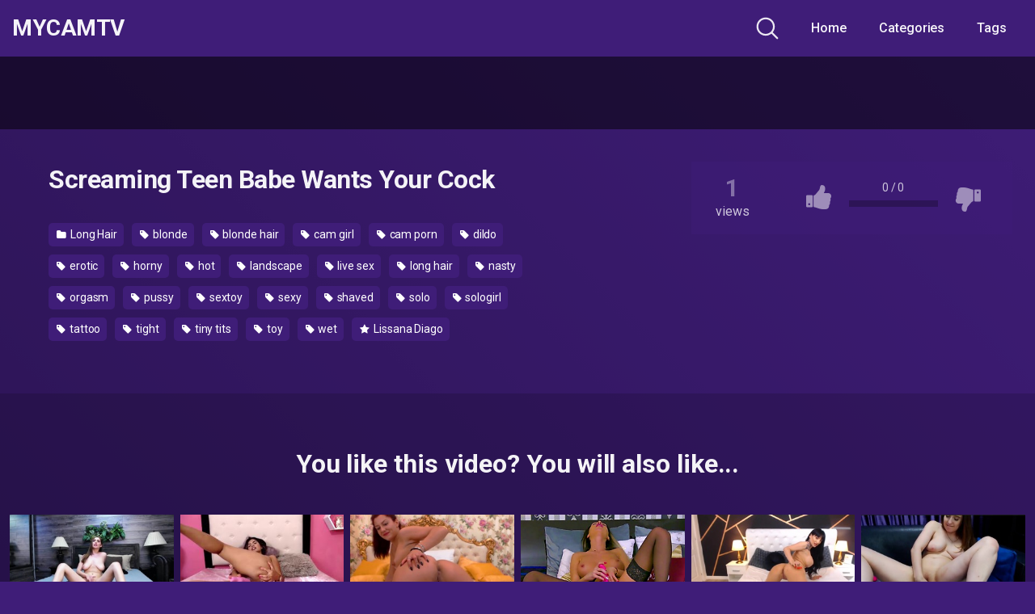

--- FILE ---
content_type: text/html; charset=UTF-8
request_url: https://mycamtv.online/screaming-teen-babe-wants-your-cock/
body_size: 18570
content:
<!DOCTYPE html>
<html lang="en-US" prefix="og: https://ogp.me/ns#">
<head>
	<meta charset="UTF-8">
	<meta name="viewport" content="width=device-width, initial-scale=1, shrink-to-fit=no">
	<link rel="profile" href="https://gmpg.org/xfn/11">
	<!-- Meta social networks -->
	
<!-- Meta Facebook -->
<meta property="fb:app_id" content="966242223397117" />
<meta property="og:url" content="https://mycamtv.online/screaming-teen-babe-wants-your-cock/" />
<meta property="og:type" content="article" />
<meta property="og:title" content="Screaming Teen Babe Wants Your Cock" />
<meta property="og:description" content="Screaming Teen Babe Wants Your Cock" />
<meta property="og:image" content="https://mycamtv.online/wp-content/uploads/2022/10/screaming-teen-babe-wants-your-cock.jpg" />
<meta property="og:image:width" content="200" />
<meta property="og:image:height" content="200" />

<!-- Meta Twitter -->
<meta name="twitter:card" content="summary">
<!--<meta name="twitter:site" content="@site_username">-->
<meta name="twitter:title" content="Screaming Teen Babe Wants Your Cock">
<meta name="twitter:description" content="Screaming Teen Babe Wants Your Cock">
<!--<meta name="twitter:creator" content="@creator_username">-->
<meta name="twitter:image" content="https://mycamtv.online/wp-content/uploads/2022/10/screaming-teen-babe-wants-your-cock.jpg">
<!--<meta name="twitter:domain" content="YourDomain.com">-->
	<!-- Google Analytics -->
		<!-- Meta Verification -->
		
<!-- Search Engine Optimization by Rank Math - https://rankmath.com/ -->
<title>Screaming Teen Babe Wants Your Cock - MycamTV</title>
<meta name="robots" content="index, follow, max-snippet:-1, max-video-preview:-1, max-image-preview:large"/>
<link rel="canonical" href="https://mycamtv.online/screaming-teen-babe-wants-your-cock/" />
<meta property="og:locale" content="en_US" />
<meta property="og:type" content="article" />
<meta property="og:title" content="Screaming Teen Babe Wants Your Cock - MycamTV" />
<meta property="og:description" content="[...]&lt;p&gt;&lt;a class=&quot;btn btn-primary wpst-read-more-link&quot; href=&quot;https://mycamtv.online/screaming-teen-babe-wants-your-cock/&quot;&gt;Read More...&lt;/a&gt;&lt;/p&gt;" />
<meta property="og:url" content="https://mycamtv.online/screaming-teen-babe-wants-your-cock/" />
<meta property="og:site_name" content="MycamTV" />
<meta property="article:tag" content="blonde" />
<meta property="article:tag" content="blonde hair" />
<meta property="article:tag" content="cam girl" />
<meta property="article:tag" content="cam porn" />
<meta property="article:tag" content="dildo" />
<meta property="article:tag" content="erotic" />
<meta property="article:tag" content="horny" />
<meta property="article:tag" content="hot" />
<meta property="article:tag" content="landscape" />
<meta property="article:tag" content="live sex" />
<meta property="article:tag" content="long hair" />
<meta property="article:tag" content="nasty" />
<meta property="article:tag" content="orgasm" />
<meta property="article:tag" content="pussy" />
<meta property="article:tag" content="sextoy" />
<meta property="article:tag" content="sexy" />
<meta property="article:tag" content="shaved" />
<meta property="article:tag" content="solo" />
<meta property="article:tag" content="sologirl" />
<meta property="article:tag" content="tattoo" />
<meta property="article:tag" content="tight" />
<meta property="article:tag" content="tiny tits" />
<meta property="article:tag" content="toy" />
<meta property="article:tag" content="wet" />
<meta property="article:section" content="Long Hair" />
<meta property="article:published_time" content="2022-10-27T23:25:03+00:00" />
<meta name="twitter:card" content="summary_large_image" />
<meta name="twitter:title" content="Screaming Teen Babe Wants Your Cock - MycamTV" />
<meta name="twitter:description" content="[...]&lt;p&gt;&lt;a class=&quot;btn btn-primary wpst-read-more-link&quot; href=&quot;https://mycamtv.online/screaming-teen-babe-wants-your-cock/&quot;&gt;Read More...&lt;/a&gt;&lt;/p&gt;" />
<meta name="twitter:label1" content="Written by" />
<meta name="twitter:data1" content="unruffled-kilby" />
<meta name="twitter:label2" content="Time to read" />
<meta name="twitter:data2" content="Less than a minute" />
<script type="application/ld+json" class="rank-math-schema">{"@context":"https://schema.org","@graph":[{"@type":["AdultEntertainment","Organization"],"@id":"https://mycamtv.online/#organization","name":"MycamTV","url":"https://mycamtv.online","openingHours":["Monday,Tuesday,Wednesday,Thursday,Friday,Saturday,Sunday 09:00-17:00"]},{"@type":"WebSite","@id":"https://mycamtv.online/#website","url":"https://mycamtv.online","name":"MycamTV","publisher":{"@id":"https://mycamtv.online/#organization"},"inLanguage":"en-US"},{"@type":"ImageObject","@id":"https://mycamtv.online/wp-content/uploads/2022/10/screaming-teen-babe-wants-your-cock.jpg","url":"https://mycamtv.online/wp-content/uploads/2022/10/screaming-teen-babe-wants-your-cock.jpg","width":"300","height":"169","inLanguage":"en-US"},{"@type":"WebPage","@id":"https://mycamtv.online/screaming-teen-babe-wants-your-cock/#webpage","url":"https://mycamtv.online/screaming-teen-babe-wants-your-cock/","name":"Screaming Teen Babe Wants Your Cock - MycamTV","datePublished":"2022-10-27T23:25:03+00:00","dateModified":"2022-10-27T23:25:03+00:00","isPartOf":{"@id":"https://mycamtv.online/#website"},"primaryImageOfPage":{"@id":"https://mycamtv.online/wp-content/uploads/2022/10/screaming-teen-babe-wants-your-cock.jpg"},"inLanguage":"en-US"},{"@type":"Person","@id":"https://mycamtv.online/author/unruffled-kilby/","name":"unruffled-kilby","url":"https://mycamtv.online/author/unruffled-kilby/","image":{"@type":"ImageObject","@id":"https://secure.gravatar.com/avatar/3deb6e8ecd773fc21fee1cdb9dfbcbbf565e26a6f12ecf3417d15fdfc02b3c2c?s=96&amp;d=mm&amp;r=g","url":"https://secure.gravatar.com/avatar/3deb6e8ecd773fc21fee1cdb9dfbcbbf565e26a6f12ecf3417d15fdfc02b3c2c?s=96&amp;d=mm&amp;r=g","caption":"unruffled-kilby","inLanguage":"en-US"},"sameAs":["http://mycamtv.online"],"worksFor":{"@id":"https://mycamtv.online/#organization"}},{"@type":"BlogPosting","headline":"Screaming Teen Babe Wants Your Cock - MycamTV","datePublished":"2022-10-27T23:25:03+00:00","dateModified":"2022-10-27T23:25:03+00:00","articleSection":"Long Hair","author":{"@id":"https://mycamtv.online/author/unruffled-kilby/","name":"unruffled-kilby"},"publisher":{"@id":"https://mycamtv.online/#organization"},"name":"Screaming Teen Babe Wants Your Cock - MycamTV","@id":"https://mycamtv.online/screaming-teen-babe-wants-your-cock/#richSnippet","isPartOf":{"@id":"https://mycamtv.online/screaming-teen-babe-wants-your-cock/#webpage"},"image":{"@id":"https://mycamtv.online/wp-content/uploads/2022/10/screaming-teen-babe-wants-your-cock.jpg"},"inLanguage":"en-US","mainEntityOfPage":{"@id":"https://mycamtv.online/screaming-teen-babe-wants-your-cock/#webpage"}}]}</script>
<!-- /Rank Math WordPress SEO plugin -->

<link rel='dns-prefetch' href='//vjs.zencdn.net' />
<link rel='dns-prefetch' href='//unpkg.com' />
<link rel='dns-prefetch' href='//fonts.googleapis.com' />
<link rel="alternate" type="application/rss+xml" title="MycamTV &raquo; Feed" href="https://mycamtv.online/feed/" />
<link rel="alternate" type="application/rss+xml" title="MycamTV &raquo; Comments Feed" href="https://mycamtv.online/comments/feed/" />
<link rel="alternate" type="application/rss+xml" title="MycamTV &raquo; Screaming Teen Babe Wants Your Cock Comments Feed" href="https://mycamtv.online/screaming-teen-babe-wants-your-cock/feed/" />
<link rel="alternate" title="oEmbed (JSON)" type="application/json+oembed" href="https://mycamtv.online/wp-json/oembed/1.0/embed?url=https%3A%2F%2Fmycamtv.online%2Fscreaming-teen-babe-wants-your-cock%2F" />
<link rel="alternate" title="oEmbed (XML)" type="text/xml+oembed" href="https://mycamtv.online/wp-json/oembed/1.0/embed?url=https%3A%2F%2Fmycamtv.online%2Fscreaming-teen-babe-wants-your-cock%2F&#038;format=xml" />
<style id='wp-img-auto-sizes-contain-inline-css' type='text/css'>
img:is([sizes=auto i],[sizes^="auto," i]){contain-intrinsic-size:3000px 1500px}
/*# sourceURL=wp-img-auto-sizes-contain-inline-css */
</style>
<style id='wp-emoji-styles-inline-css' type='text/css'>

	img.wp-smiley, img.emoji {
		display: inline !important;
		border: none !important;
		box-shadow: none !important;
		height: 1em !important;
		width: 1em !important;
		margin: 0 0.07em !important;
		vertical-align: -0.1em !important;
		background: none !important;
		padding: 0 !important;
	}
/*# sourceURL=wp-emoji-styles-inline-css */
</style>
<style id='wp-block-library-inline-css' type='text/css'>
:root{--wp-block-synced-color:#7a00df;--wp-block-synced-color--rgb:122,0,223;--wp-bound-block-color:var(--wp-block-synced-color);--wp-editor-canvas-background:#ddd;--wp-admin-theme-color:#007cba;--wp-admin-theme-color--rgb:0,124,186;--wp-admin-theme-color-darker-10:#006ba1;--wp-admin-theme-color-darker-10--rgb:0,107,160.5;--wp-admin-theme-color-darker-20:#005a87;--wp-admin-theme-color-darker-20--rgb:0,90,135;--wp-admin-border-width-focus:2px}@media (min-resolution:192dpi){:root{--wp-admin-border-width-focus:1.5px}}.wp-element-button{cursor:pointer}:root .has-very-light-gray-background-color{background-color:#eee}:root .has-very-dark-gray-background-color{background-color:#313131}:root .has-very-light-gray-color{color:#eee}:root .has-very-dark-gray-color{color:#313131}:root .has-vivid-green-cyan-to-vivid-cyan-blue-gradient-background{background:linear-gradient(135deg,#00d084,#0693e3)}:root .has-purple-crush-gradient-background{background:linear-gradient(135deg,#34e2e4,#4721fb 50%,#ab1dfe)}:root .has-hazy-dawn-gradient-background{background:linear-gradient(135deg,#faaca8,#dad0ec)}:root .has-subdued-olive-gradient-background{background:linear-gradient(135deg,#fafae1,#67a671)}:root .has-atomic-cream-gradient-background{background:linear-gradient(135deg,#fdd79a,#004a59)}:root .has-nightshade-gradient-background{background:linear-gradient(135deg,#330968,#31cdcf)}:root .has-midnight-gradient-background{background:linear-gradient(135deg,#020381,#2874fc)}:root{--wp--preset--font-size--normal:16px;--wp--preset--font-size--huge:42px}.has-regular-font-size{font-size:1em}.has-larger-font-size{font-size:2.625em}.has-normal-font-size{font-size:var(--wp--preset--font-size--normal)}.has-huge-font-size{font-size:var(--wp--preset--font-size--huge)}.has-text-align-center{text-align:center}.has-text-align-left{text-align:left}.has-text-align-right{text-align:right}.has-fit-text{white-space:nowrap!important}#end-resizable-editor-section{display:none}.aligncenter{clear:both}.items-justified-left{justify-content:flex-start}.items-justified-center{justify-content:center}.items-justified-right{justify-content:flex-end}.items-justified-space-between{justify-content:space-between}.screen-reader-text{border:0;clip-path:inset(50%);height:1px;margin:-1px;overflow:hidden;padding:0;position:absolute;width:1px;word-wrap:normal!important}.screen-reader-text:focus{background-color:#ddd;clip-path:none;color:#444;display:block;font-size:1em;height:auto;left:5px;line-height:normal;padding:15px 23px 14px;text-decoration:none;top:5px;width:auto;z-index:100000}html :where(.has-border-color){border-style:solid}html :where([style*=border-top-color]){border-top-style:solid}html :where([style*=border-right-color]){border-right-style:solid}html :where([style*=border-bottom-color]){border-bottom-style:solid}html :where([style*=border-left-color]){border-left-style:solid}html :where([style*=border-width]){border-style:solid}html :where([style*=border-top-width]){border-top-style:solid}html :where([style*=border-right-width]){border-right-style:solid}html :where([style*=border-bottom-width]){border-bottom-style:solid}html :where([style*=border-left-width]){border-left-style:solid}html :where(img[class*=wp-image-]){height:auto;max-width:100%}:where(figure){margin:0 0 1em}html :where(.is-position-sticky){--wp-admin--admin-bar--position-offset:var(--wp-admin--admin-bar--height,0px)}@media screen and (max-width:600px){html :where(.is-position-sticky){--wp-admin--admin-bar--position-offset:0px}}

/*# sourceURL=wp-block-library-inline-css */
</style><style id='global-styles-inline-css' type='text/css'>
:root{--wp--preset--aspect-ratio--square: 1;--wp--preset--aspect-ratio--4-3: 4/3;--wp--preset--aspect-ratio--3-4: 3/4;--wp--preset--aspect-ratio--3-2: 3/2;--wp--preset--aspect-ratio--2-3: 2/3;--wp--preset--aspect-ratio--16-9: 16/9;--wp--preset--aspect-ratio--9-16: 9/16;--wp--preset--color--black: #000000;--wp--preset--color--cyan-bluish-gray: #abb8c3;--wp--preset--color--white: #ffffff;--wp--preset--color--pale-pink: #f78da7;--wp--preset--color--vivid-red: #cf2e2e;--wp--preset--color--luminous-vivid-orange: #ff6900;--wp--preset--color--luminous-vivid-amber: #fcb900;--wp--preset--color--light-green-cyan: #7bdcb5;--wp--preset--color--vivid-green-cyan: #00d084;--wp--preset--color--pale-cyan-blue: #8ed1fc;--wp--preset--color--vivid-cyan-blue: #0693e3;--wp--preset--color--vivid-purple: #9b51e0;--wp--preset--gradient--vivid-cyan-blue-to-vivid-purple: linear-gradient(135deg,rgb(6,147,227) 0%,rgb(155,81,224) 100%);--wp--preset--gradient--light-green-cyan-to-vivid-green-cyan: linear-gradient(135deg,rgb(122,220,180) 0%,rgb(0,208,130) 100%);--wp--preset--gradient--luminous-vivid-amber-to-luminous-vivid-orange: linear-gradient(135deg,rgb(252,185,0) 0%,rgb(255,105,0) 100%);--wp--preset--gradient--luminous-vivid-orange-to-vivid-red: linear-gradient(135deg,rgb(255,105,0) 0%,rgb(207,46,46) 100%);--wp--preset--gradient--very-light-gray-to-cyan-bluish-gray: linear-gradient(135deg,rgb(238,238,238) 0%,rgb(169,184,195) 100%);--wp--preset--gradient--cool-to-warm-spectrum: linear-gradient(135deg,rgb(74,234,220) 0%,rgb(151,120,209) 20%,rgb(207,42,186) 40%,rgb(238,44,130) 60%,rgb(251,105,98) 80%,rgb(254,248,76) 100%);--wp--preset--gradient--blush-light-purple: linear-gradient(135deg,rgb(255,206,236) 0%,rgb(152,150,240) 100%);--wp--preset--gradient--blush-bordeaux: linear-gradient(135deg,rgb(254,205,165) 0%,rgb(254,45,45) 50%,rgb(107,0,62) 100%);--wp--preset--gradient--luminous-dusk: linear-gradient(135deg,rgb(255,203,112) 0%,rgb(199,81,192) 50%,rgb(65,88,208) 100%);--wp--preset--gradient--pale-ocean: linear-gradient(135deg,rgb(255,245,203) 0%,rgb(182,227,212) 50%,rgb(51,167,181) 100%);--wp--preset--gradient--electric-grass: linear-gradient(135deg,rgb(202,248,128) 0%,rgb(113,206,126) 100%);--wp--preset--gradient--midnight: linear-gradient(135deg,rgb(2,3,129) 0%,rgb(40,116,252) 100%);--wp--preset--font-size--small: 13px;--wp--preset--font-size--medium: 20px;--wp--preset--font-size--large: 36px;--wp--preset--font-size--x-large: 42px;--wp--preset--spacing--20: 0.44rem;--wp--preset--spacing--30: 0.67rem;--wp--preset--spacing--40: 1rem;--wp--preset--spacing--50: 1.5rem;--wp--preset--spacing--60: 2.25rem;--wp--preset--spacing--70: 3.38rem;--wp--preset--spacing--80: 5.06rem;--wp--preset--shadow--natural: 6px 6px 9px rgba(0, 0, 0, 0.2);--wp--preset--shadow--deep: 12px 12px 50px rgba(0, 0, 0, 0.4);--wp--preset--shadow--sharp: 6px 6px 0px rgba(0, 0, 0, 0.2);--wp--preset--shadow--outlined: 6px 6px 0px -3px rgb(255, 255, 255), 6px 6px rgb(0, 0, 0);--wp--preset--shadow--crisp: 6px 6px 0px rgb(0, 0, 0);}:where(.is-layout-flex){gap: 0.5em;}:where(.is-layout-grid){gap: 0.5em;}body .is-layout-flex{display: flex;}.is-layout-flex{flex-wrap: wrap;align-items: center;}.is-layout-flex > :is(*, div){margin: 0;}body .is-layout-grid{display: grid;}.is-layout-grid > :is(*, div){margin: 0;}:where(.wp-block-columns.is-layout-flex){gap: 2em;}:where(.wp-block-columns.is-layout-grid){gap: 2em;}:where(.wp-block-post-template.is-layout-flex){gap: 1.25em;}:where(.wp-block-post-template.is-layout-grid){gap: 1.25em;}.has-black-color{color: var(--wp--preset--color--black) !important;}.has-cyan-bluish-gray-color{color: var(--wp--preset--color--cyan-bluish-gray) !important;}.has-white-color{color: var(--wp--preset--color--white) !important;}.has-pale-pink-color{color: var(--wp--preset--color--pale-pink) !important;}.has-vivid-red-color{color: var(--wp--preset--color--vivid-red) !important;}.has-luminous-vivid-orange-color{color: var(--wp--preset--color--luminous-vivid-orange) !important;}.has-luminous-vivid-amber-color{color: var(--wp--preset--color--luminous-vivid-amber) !important;}.has-light-green-cyan-color{color: var(--wp--preset--color--light-green-cyan) !important;}.has-vivid-green-cyan-color{color: var(--wp--preset--color--vivid-green-cyan) !important;}.has-pale-cyan-blue-color{color: var(--wp--preset--color--pale-cyan-blue) !important;}.has-vivid-cyan-blue-color{color: var(--wp--preset--color--vivid-cyan-blue) !important;}.has-vivid-purple-color{color: var(--wp--preset--color--vivid-purple) !important;}.has-black-background-color{background-color: var(--wp--preset--color--black) !important;}.has-cyan-bluish-gray-background-color{background-color: var(--wp--preset--color--cyan-bluish-gray) !important;}.has-white-background-color{background-color: var(--wp--preset--color--white) !important;}.has-pale-pink-background-color{background-color: var(--wp--preset--color--pale-pink) !important;}.has-vivid-red-background-color{background-color: var(--wp--preset--color--vivid-red) !important;}.has-luminous-vivid-orange-background-color{background-color: var(--wp--preset--color--luminous-vivid-orange) !important;}.has-luminous-vivid-amber-background-color{background-color: var(--wp--preset--color--luminous-vivid-amber) !important;}.has-light-green-cyan-background-color{background-color: var(--wp--preset--color--light-green-cyan) !important;}.has-vivid-green-cyan-background-color{background-color: var(--wp--preset--color--vivid-green-cyan) !important;}.has-pale-cyan-blue-background-color{background-color: var(--wp--preset--color--pale-cyan-blue) !important;}.has-vivid-cyan-blue-background-color{background-color: var(--wp--preset--color--vivid-cyan-blue) !important;}.has-vivid-purple-background-color{background-color: var(--wp--preset--color--vivid-purple) !important;}.has-black-border-color{border-color: var(--wp--preset--color--black) !important;}.has-cyan-bluish-gray-border-color{border-color: var(--wp--preset--color--cyan-bluish-gray) !important;}.has-white-border-color{border-color: var(--wp--preset--color--white) !important;}.has-pale-pink-border-color{border-color: var(--wp--preset--color--pale-pink) !important;}.has-vivid-red-border-color{border-color: var(--wp--preset--color--vivid-red) !important;}.has-luminous-vivid-orange-border-color{border-color: var(--wp--preset--color--luminous-vivid-orange) !important;}.has-luminous-vivid-amber-border-color{border-color: var(--wp--preset--color--luminous-vivid-amber) !important;}.has-light-green-cyan-border-color{border-color: var(--wp--preset--color--light-green-cyan) !important;}.has-vivid-green-cyan-border-color{border-color: var(--wp--preset--color--vivid-green-cyan) !important;}.has-pale-cyan-blue-border-color{border-color: var(--wp--preset--color--pale-cyan-blue) !important;}.has-vivid-cyan-blue-border-color{border-color: var(--wp--preset--color--vivid-cyan-blue) !important;}.has-vivid-purple-border-color{border-color: var(--wp--preset--color--vivid-purple) !important;}.has-vivid-cyan-blue-to-vivid-purple-gradient-background{background: var(--wp--preset--gradient--vivid-cyan-blue-to-vivid-purple) !important;}.has-light-green-cyan-to-vivid-green-cyan-gradient-background{background: var(--wp--preset--gradient--light-green-cyan-to-vivid-green-cyan) !important;}.has-luminous-vivid-amber-to-luminous-vivid-orange-gradient-background{background: var(--wp--preset--gradient--luminous-vivid-amber-to-luminous-vivid-orange) !important;}.has-luminous-vivid-orange-to-vivid-red-gradient-background{background: var(--wp--preset--gradient--luminous-vivid-orange-to-vivid-red) !important;}.has-very-light-gray-to-cyan-bluish-gray-gradient-background{background: var(--wp--preset--gradient--very-light-gray-to-cyan-bluish-gray) !important;}.has-cool-to-warm-spectrum-gradient-background{background: var(--wp--preset--gradient--cool-to-warm-spectrum) !important;}.has-blush-light-purple-gradient-background{background: var(--wp--preset--gradient--blush-light-purple) !important;}.has-blush-bordeaux-gradient-background{background: var(--wp--preset--gradient--blush-bordeaux) !important;}.has-luminous-dusk-gradient-background{background: var(--wp--preset--gradient--luminous-dusk) !important;}.has-pale-ocean-gradient-background{background: var(--wp--preset--gradient--pale-ocean) !important;}.has-electric-grass-gradient-background{background: var(--wp--preset--gradient--electric-grass) !important;}.has-midnight-gradient-background{background: var(--wp--preset--gradient--midnight) !important;}.has-small-font-size{font-size: var(--wp--preset--font-size--small) !important;}.has-medium-font-size{font-size: var(--wp--preset--font-size--medium) !important;}.has-large-font-size{font-size: var(--wp--preset--font-size--large) !important;}.has-x-large-font-size{font-size: var(--wp--preset--font-size--x-large) !important;}
/*# sourceURL=global-styles-inline-css */
</style>

<style id='classic-theme-styles-inline-css' type='text/css'>
/*! This file is auto-generated */
.wp-block-button__link{color:#fff;background-color:#32373c;border-radius:9999px;box-shadow:none;text-decoration:none;padding:calc(.667em + 2px) calc(1.333em + 2px);font-size:1.125em}.wp-block-file__button{background:#32373c;color:#fff;text-decoration:none}
/*# sourceURL=/wp-includes/css/classic-themes.min.css */
</style>
<link rel='stylesheet' id='wpst-styles-css' href='https://mycamtv.online/wp-content/themes/kolortube/css/theme.min.css?ver=1.6.0.1766652099' type='text/css' media='all' />
<link rel='stylesheet' id='wpst-body-font-css' href='https://fonts.googleapis.com/css?family=Roboto%3A400%2C500%2C700&#038;display=swap&#038;ver=1.0.0' type='text/css' media='all' />
<link rel='stylesheet' id='wpst-custom-style-css' href='https://mycamtv.online/wp-content/themes/kolortube/css/custom.css?ver=1.6.0.1766652099' type='text/css' media='all' />
<link rel='stylesheet' id='wpst-videojs-style-css' href='//vjs.zencdn.net/7.8.4/video-js.css?ver=7.8.4' type='text/css' media='all' />
<script type="text/javascript" src="https://mycamtv.online/wp-includes/js/jquery/jquery.min.js?ver=3.7.1" id="jquery-core-js"></script>
<script type="text/javascript" src="https://mycamtv.online/wp-includes/js/jquery/jquery-migrate.min.js?ver=3.4.1" id="jquery-migrate-js"></script>
<link rel="https://api.w.org/" href="https://mycamtv.online/wp-json/" /><link rel="alternate" title="JSON" type="application/json" href="https://mycamtv.online/wp-json/wp/v2/posts/7196" /><link rel="EditURI" type="application/rsd+xml" title="RSD" href="https://mycamtv.online/xmlrpc.php?rsd" />
<meta name="generator" content="WordPress 6.9" />
<link rel='shortlink' href='https://mycamtv.online/?p=7196' />
	<style type="text/css">
		body,
		.navbar-expand-md .navbar-nav .dropdown-menu {
			color: rgba(255,255,255,0.75)!important;
			background: #3f1d78!important;
		}
		.body-gradient {
			background: -moz-linear-gradient(45deg, rgba(0,0,0,0.50) 0%, rgba(0,0,0,0) 100%);
			background: -webkit-linear-gradient(45deg, rgba(0,0,0,0.50) 0%, rgba(0,0,0,0) 100%);
			background: linear-gradient(45deg, rgba(0,0,0,0.50) 0%, rgba(0,0,0,0) 100%);
			/* filter: progid:DXImageTransform.Microsoft.gradient( startColorstr='#a6000000', endColorstr='#00000000',GradientType=1 ); */
		}
		/* #video-views {
			background: -moz-linear-gradient(0deg, rgba(0,0,0,0.50) 0%, rgba(0,0,0,0) 100%);
			background: -webkit-linear-gradient(0deg, rgba(0,0,0,0.50) 0%, rgba(0,0,0,0) 100%);
			background: linear-gradient(0deg, rgba(0,0,0,0.50) 0%, rgba(0,0,0,0) 100%);
		} */
		a {
			color: #ed28b5;
		}
		a:hover,
		ul#menu-footer-menu li a,
		.tags-list .list-title,
		.single-video-comments label,
		.tags-letter-block .tag-items .tag-item a,
		.video-block .rating {
			color: rgba(255,255,255,0.95)!important;
		}
		ul#menu-footer-menu li a:hover,
		.required,
		#show-sharing-buttons:hover i,
		.tags-letter-block .tag-items .tag-item a:hover {
			color: #ed28b5!important;
		}
		h1, h2, h3, h4, h5, h6,
		.navbar a,
		.video-bio .tags-title,
		.wpst-tag-filter-widget ul li a,
		.slick-arrow,
		.video-share-url textarea,
		.video-block a.infos span.title,
		.video-block .video-datas {
			color: rgba(255,255,255,0.95)!important;
		}
		.tags-list a,
		.video-block .duration,
		.no-thumb {
			background-color: #3f1d78;
			color: #FFFFFF!important;
		}
		.navbar li a:hover,
		.navbar li.active > a,
		.wpst-tag-filter-widget ul li a:hover,
		.wpst-tag-filter-widget ul li a.active,
		.wpst-tag-filter-widget ul li.current-cat a,
		.video-js .vjs-play-progress,
		.tags-list a:hover {
			background-color: #ed28b5;
			color: #FFFFFF!important;
		}
		.btn-primary,
		.post-navigation a {
			background-color: #ed28b5;
			color: #FFFFFF!important;
			border-color: #ed28b5;
		}
		.btn-primary:hover,
		.post-navigation a:hover,
		.btn-primary:not(:disabled):not(.disabled).active, .btn-primary:not(:disabled):not(.disabled):active, .show>.btn-primary.dropdown-toggle {
			color: rgba(255,255,255,0.95)!important;
			background-color: rgba(63,29,120,0.8);
			border-color: rgba(63,29,120,0.8);
					}
		.video-block {
			background: rgba(0,0,0,0.25);
			background: radial-gradient(circle, rgba(0,0,0,0.15) 0%, rgba(0,0,0,0.30) 100%);
		}
		.video-block-happy,
		.video-js .vjs-load-progress div {
			background-color: rgba(0,0,0,0.25)!important;
		}
		.page-link {
			margin:0;
			background-color: rgba(0,0,0,0.25)!important;
			color: #FFFFFF!important;
			border: none !important;
			z-index:1!important;
		}
		.page-link:not(.dots):hover {
			background-color: #3f1d78!important;
			color: #FFFFFF!important;
			border: none !important;
		}
		.page-link.dots,
		.post-like a i,
		.post-like a.already-voted:hover i {
			color: rgba(255,255,255,0.5)!important;
		}
		.post-like a:hover i {
			color: #ed28b5!important;
		}
		.page-item.active .page-link {
			border: 2px solid black;
			background-color: #ed28b5!important;
			color: #FFFFFF!important;
			border: none !important;
		}
		body,
		.navbar,
		.navbar-collapse {
			background-color: #3f1d78;
		}
		.video-player .video-js .vjs-control-bar,
		.fluid_video_wrapper.fluid_player_layout_default .fluid_controls_container,
		.slick-arrow {
			background-color: rgba(63,29,120,0.8)!important;
		}
		.slick-arrow:hover {
			background-color: rgba(237,40,181,0.8);
		}
		.video-actions-box,
		.video-share-box {
			background-color: rgba(63,29,120,0.4);
		}
		.hero,
		.wpst-tag-filter-widget ul li a,
		.entry-content,
		.related-videos {
			background-color: rgba(0,0,0,0.15);
		}
		.single-video-player {
			background-color: rgba(0,0,0,0.5);
		}
		.happy-section {
			background-color: rgba(0,0,0,0.3);
		}
		#wrapper-footer,
		.header-search-form input,
		.video-js .vjs-load-progress,
		.rating-bar, .rating-bar-meter {
			background-color: rgba(0,0,0,0.25);
		}
		.video-tracking a span.text,
		.rating-bar-meter {
			background: -moz-linear-gradient(0deg, rgba(237,40,181,0.7) 0%, rgba(237,40,181,1) 100%);
			background: -webkit-linear-gradient(0deg, rgba(237,40,181,0.7) 0%, rgba(237,40,181,1) 100%);
			background: linear-gradient(0deg, rgba(237,40,181,0.7) 0%, rgba(237,40,181,1) 100%);
		}
		.widget-area {
			background: -moz-linear-gradient(0deg, rgba(0,0,0,0.15) 0%, rgba(0,0,0,0.05) 100%);
			background: -webkit-linear-gradient(0deg, rgba(0,0,0,0.15) 0%, rgba(0,0,0,0.05) 100%);
			background: linear-gradient(0deg, rgba(0,0,0,0.15) 0%, rgba(0,0,0,0.05) 100%);
		}
		.video-info .col {
			background: -moz-linear-gradient(top, rgba(0,0,0,0.25) 0%, rgba(0,0,0,0) 100%);
			background: -webkit-linear-gradient(top, rgba(0,0,0,0.25) 0%, rgba(0,0,0,0) 100%);
			background: linear-gradient(to bottom, rgba(0,0,0,0.25) 0%, rgba(0,0,0,0) 100%);
			/* filter: progid:DXImageTransform.Microsoft.gradient( startColorstr='#a6000000', endColorstr='#00000000',GradientType=1 ); */
		}
		.video-info .col strong,
		.header-search-form input,
		.header-search-form input::placeholder {
			color: rgba(255,255,255,0.9)!important;
		}
		.hamburger-inner, .hamburger-inner::before, .hamburger-inner::after,
		.hamburger.is-active .hamburger-inner, .hamburger.is-active .hamburger-inner::before, .hamburger.is-active .hamburger-inner::after {
			background-color: rgba(255,255,255,0.9);
		}
		.search-svg {
			fill: rgba(255,255,255,0.9)!important;
		}
		.tag-sep {
			background-color: rgba(255,255,255,0.3);
		}
		.header-search-toggle:hover .search-svg {
			fill: #ed28b5!important;
		}
		.video-thumb-link,
		.form-control:focus, .wpcf7 .wpcf7-validation-errors:focus, .wpcf7 input:focus[type=color], .wpcf7 input:focus[type=date], .wpcf7 input:focus[type=datetime-local], .wpcf7 input:focus[type=datetime], .wpcf7 input:focus[type=email], .wpcf7 input:focus[type=file], .wpcf7 input:focus[type=month], .wpcf7 input:focus[type=number], .wpcf7 input:focus[type=range], .wpcf7 input:focus[type=search], .wpcf7 input:focus[type=submit], .wpcf7 input:focus[type=tel], .wpcf7 input:focus[type=text], .wpcf7 input:focus[type=time], .wpcf7 input:focus[type=url], .wpcf7 input:focus[type=week], .wpcf7 select:focus, .wpcf7 textarea:focus,
		.navbar-dark .navbar-collapse .nav-link,
		.video-tracking {
			border-color: rgba(0,0,0,0.15);
		}
		textarea, input, .wpcf7 textarea, .wpcf7 textarea.wpcf7-validation-errors, textarea.form-control, .form-control, .wpcf7 .wpcf7-validation-errors, .wpcf7 input[type=color], .wpcf7 input[type=date], .wpcf7 input[type=datetime-local], .wpcf7 input[type=datetime], .wpcf7 input[type=email], .wpcf7 input[type=file], .wpcf7 input[type=month], .wpcf7 input[type=number], .wpcf7 input[type=range], .wpcf7 input[type=search], .wpcf7 input[type=submit], .wpcf7 input[type=tel], .wpcf7 input[type=text], .wpcf7 input[type=time], .wpcf7 input[type=url], .wpcf7 input[type=week], .wpcf7 select, .wpcf7 textarea {
			background-color: rgba(255,255,255,0.3);
			border-color: rgba(255,255,255,0.3);
		}

		@-webkit-keyframes glowing {
			0% { border-color: #ed28b5; -webkit-box-shadow: 0 0 3px #ed28b5; }
			50% { -webkit-box-shadow: 0 0 20px #ed28b5; }
			100% { border-color: #ed28b5; -webkit-box-shadow: 0 0 3px #ed28b5; }
		}

		@-moz-keyframes glowing {
			0% { border-color: #ed28b5; -moz-box-shadow: 0 0 3px #ed28b5; }
			50% { -moz-box-shadow: 0 0 20px #ed28b5; }
			100% { border-color: #ed28b5; -moz-box-shadow: 0 0 3px #ed28b5; }
		}

		@-o-keyframes glowing {
			0% { border-color: #ed28b5; box-shadow: 0 0 3px #ed28b5; }
			50% { box-shadow: 0 0 20px #ed28b5; }
			100% { border-color: #ed28b5; box-shadow: 0 0 3px #ed28b5; }
		}

		@keyframes glowing {
			0% { border-color: #ed28b5; box-shadow: 0 0 3px #ed28b5; }
			50% { box-shadow: 0 0 20px #ed28b5; }
			100% { border-color: #ed28b5; box-shadow: 0 0 3px #ed28b5; }
		}

	</style>
	<link rel="pingback" href="https://mycamtv.online/xmlrpc.php">
<meta name="mobile-web-app-capable" content="yes">
<meta name="apple-mobile-web-app-capable" content="yes">
<meta name="apple-mobile-web-app-title" content="MycamTV - Online Cam Girls">
</head>

<body class="wp-singular post-template-default single single-post postid-7196 single-format-video wp-embed-responsive wp-theme-kolortube">
<div class="body-gradient"></div>
<div class="site" id="page">

	<!-- ******************* The Navbar Area ******************* -->
	<div id="wrapper-navbar" itemscope itemtype="https://schema.org/WebSite">

		<a class="skip-link sr-only sr-only-focusable" href="#content">Skip to content</a>

		<nav class="navbar navbar-expand-md navbar-dark">
			<div class="bg-darken"></div>
				<div class="container container-lg nav-container">
					<!-- Your site title as branding in the menu -->
																		<a class="navbar-brand" rel="home" href="https://mycamtv.online/" title="MycamTV" itemprop="url">MycamTV</a>
																	<!-- end custom logo -->

				<div class="search-nav">
					<div class="header-search-toggle">
						<img src="https://mycamtv.online/wp-content/themes/kolortube/img/search.svg" width="28" height="28" style="fill: rgba(255,255,255,0.9)!important;">
					</div>
					<!-- Menu mobile -->
					<button class="navbar-toggler hamburger hamburger--slider" type="button" data-toggle="collapse" data-target="#navbarNavDropdown" aria-controls="navbarNavDropdown" aria-expanded="false" aria-label="Toggle navigation">
						<span class="hamburger-box">
							<span class="hamburger-inner"></span>
						</span>
					</button>

					<!-- The WordPress Menu goes here -->
					<div id="navbarNavDropdown" class="collapse navbar-collapse"><ul id="menu-main-menu" class="navbar-nav ml-auto"><li itemscope="itemscope" itemtype="https://www.schema.org/SiteNavigationElement" id="menu-item-129" class="menu-item menu-item-type-custom menu-item-object-custom menu-item-home menu-item-129 nav-item"><a title="Home" href="https://mycamtv.online" class="nav-link">Home</a></li>
<li itemscope="itemscope" itemtype="https://www.schema.org/SiteNavigationElement" id="menu-item-130" class="menu-item menu-item-type-post_type menu-item-object-page menu-item-130 nav-item"><a title="Categories" href="https://mycamtv.online/categories/" class="nav-link">Categories</a></li>
<li itemscope="itemscope" itemtype="https://www.schema.org/SiteNavigationElement" id="menu-item-131" class="menu-item menu-item-type-post_type menu-item-object-page menu-item-131 nav-item"><a title="Tags" href="https://mycamtv.online/tags/" class="nav-link">Tags</a></li>
</ul></div>				</div>
			</div><!-- .container -->
		</nav><!-- .site-navigation -->
		<div class="header-search-form">
			
<form role="search" method="get" class="search-form" action="https://mycamtv.online/">
	<input type="search" class="search-field" placeholder="Search..." value="" name="s" title="Search for:" />
	</form>
		</div>
	</div><!-- #wrapper-navbar end -->

<div class="wrapper" id="single-wrapper">
	
<article id="post-7196" class="post-7196 post type-post status-publish format-video has-post-thumbnail hentry category-long-hair tag-blonde tag-blonde-hair tag-cam-girl tag-cam-porn tag-dildo tag-erotic tag-horny tag-hot tag-landscape tag-live-sex tag-long-hair tag-nasty tag-orgasm tag-pussy tag-sextoy tag-sexy tag-shaved tag-solo tag-sologirl tag-tattoo tag-tight tag-tiny-tits tag-toy tag-wet post_format-post-format-video actors-lissana-diago" itemprop="video" itemscope itemtype="https://schema.org/VideoObject">
	<section class="single-video-player">
		<div class="container">
			<div class="row">
									<div class="col-12 col-md-10 mx-auto">
						
<div class="responsive-player video-player">
	<meta itemprop="author" content="unruffled-kilby" />
	<meta itemprop="name" content="Screaming Teen Babe Wants Your Cock" />
			<meta itemprop="description" content="Screaming Teen Babe Wants Your Cock" />
		<meta itemprop="duration" content="P0DT0H4M48S" />
	<meta itemprop="thumbnailUrl" content="https://mycamtv.online/wp-content/uploads/2022/10/screaming-teen-babe-wants-your-cock.jpg" />
			<meta itemprop="embedURL" content="https://pt.wmptctl.com/embed/tbplyr/?psid=reklamalinir&accessKey=140a570051629a7ce4ba61e31c6b56ef&contentHash=d35edf3ac212cecdfad6e99ffa26eec7&psprogram=VPAPI&primaryColor=BE0000&labelColor=FFFFFF&c=lvjm-player-d35edf3ac212cecdfad6e99ffa26eec7&pstool=421_3&disableOverlayClick=0&site=wl3&cobrandId=256262" />
		<meta itemprop="uploadDate" content="2022-10-27T23:25:03+00:00" />

	
			<div class="player" data-awe-container-id="lvjm-player-d35edf3ac212cecdfad6e99ffa26eec7" style="width: 100% !important;height: auto !important;aspect-ratio: 16/9;"></div><script src="https://pt.wmptctl.com/embed/tbplyr/?psid=reklamalinir&accessKey=140a570051629a7ce4ba61e31c6b56ef&contentHash=d35edf3ac212cecdfad6e99ffa26eec7&psprogram=VPAPI&primaryColor=BE0000&labelColor=FFFFFF&c=lvjm-player-d35edf3ac212cecdfad6e99ffa26eec7&pstool=421_3&disableOverlayClick=0&site=wl3&cobrandId=256262"></script>	
	<!-- Inside video player advertising -->
		
	
</div>
					</div>
							</div>
		</div>
	</section>

	<section class="single-video-infos">
		<div class="container">
			<div class="row d-flex justify-content-between">
				<div class="col-12 col-md-8 col-left">
					<h1>Screaming Teen Babe Wants Your Cock</h1>
					<!-- Description -->
					
					<div class="row tags-list">
									<div class="col-12 col-md-10">
										<div class="list"><a href="https://mycamtv.online/category/long-hair/" class="label" title="Long Hair"><i class="fa fa-folder"></i> Long Hair</a><a href="https://mycamtv.online/tag/blonde/" class="label" title="blonde"><i class="fa fa-tag"></i> blonde</a><a href="https://mycamtv.online/tag/blonde-hair/" class="label" title="blonde hair"><i class="fa fa-tag"></i> blonde hair</a><a href="https://mycamtv.online/tag/cam-girl/" class="label" title="cam girl"><i class="fa fa-tag"></i> cam girl</a><a href="https://mycamtv.online/tag/cam-porn/" class="label" title="cam porn"><i class="fa fa-tag"></i> cam porn</a><a href="https://mycamtv.online/tag/dildo/" class="label" title="dildo"><i class="fa fa-tag"></i> dildo</a><a href="https://mycamtv.online/tag/erotic/" class="label" title="erotic"><i class="fa fa-tag"></i> erotic</a><a href="https://mycamtv.online/tag/horny/" class="label" title="horny"><i class="fa fa-tag"></i> horny</a><a href="https://mycamtv.online/tag/hot/" class="label" title="hot"><i class="fa fa-tag"></i> hot</a><a href="https://mycamtv.online/tag/landscape/" class="label" title="landscape"><i class="fa fa-tag"></i> landscape</a><a href="https://mycamtv.online/tag/live-sex/" class="label" title="live sex"><i class="fa fa-tag"></i> live sex</a><a href="https://mycamtv.online/tag/long-hair/" class="label" title="long hair"><i class="fa fa-tag"></i> long hair</a><a href="https://mycamtv.online/tag/nasty/" class="label" title="nasty"><i class="fa fa-tag"></i> nasty</a><a href="https://mycamtv.online/tag/orgasm/" class="label" title="orgasm"><i class="fa fa-tag"></i> orgasm</a><a href="https://mycamtv.online/tag/pussy/" class="label" title="pussy"><i class="fa fa-tag"></i> pussy</a><a href="https://mycamtv.online/tag/sextoy/" class="label" title="sextoy"><i class="fa fa-tag"></i> sextoy</a><a href="https://mycamtv.online/tag/sexy/" class="label" title="sexy"><i class="fa fa-tag"></i> sexy</a><a href="https://mycamtv.online/tag/shaved/" class="label" title="shaved"><i class="fa fa-tag"></i> shaved</a><a href="https://mycamtv.online/tag/solo/" class="label" title="solo"><i class="fa fa-tag"></i> solo</a><a href="https://mycamtv.online/tag/sologirl/" class="label" title="sologirl"><i class="fa fa-tag"></i> sologirl</a><a href="https://mycamtv.online/tag/tattoo/" class="label" title="tattoo"><i class="fa fa-tag"></i> tattoo</a><a href="https://mycamtv.online/tag/tight/" class="label" title="tight"><i class="fa fa-tag"></i> tight</a><a href="https://mycamtv.online/tag/tiny-tits/" class="label" title="tiny tits"><i class="fa fa-tag"></i> tiny tits</a><a href="https://mycamtv.online/tag/toy/" class="label" title="toy"><i class="fa fa-tag"></i> toy</a><a href="https://mycamtv.online/tag/wet/" class="label" title="wet"><i class="fa fa-tag"></i> wet</a><a href="https://mycamtv.online/actor/lissana-diago/" class="label" title="Lissana Diago"><i class="fa fa-star"></i> Lissana Diago</a></div></div></div>				</div>
				<div class="col-12 col-md-4">
					<div class="video-actions">
						<div id="video-views" class="video-actions-box"><span class="views-number">0</span> <span class="views-title">views</span></div>
						<div id="video-rate" class="video-actions-box"><div class="post-like"><a href="#" data-post_id="7196" data-post_like="like"><span class="like" title="I like this"><span id="more"><i class="fa fa-thumbs-up"></i></span></a>
		<div class="rating-likes-bar">
			<div class="likes"><span class="likes_count">0</span> / <span class="dislikes_count">0</span></div>
			<div class="rating-bar">			
				<div class="rating-bar-meter"></div>
			</div>		
		</div>
		<a href="#" data-post_id="7196" data-post_like="dislike">
			<span title="I dislike this" class="qtip dislike"><span id="less"><i class="fa fa-thumbs-down fa-flip-horizontal"></i></span></span>
		</a></div></div>
					</div>
									</div>
			</div>
		</div>
	</section>
	</article>
			<section class="related-videos">
			<div class="video-loop">
				<div class="container container-lg p-0">
					<h2 class="text-center">You like this video? You will also like...</h2>
					<div class="row no-gutters">
						

<div class=" col-6 col-md-4 col-lg-3 col-xl-2">
	<div
		class="video-block thumbs-rotation"
		data-post-id="7222"
					data-thumbs="//galleryn0.awemdia.com/74cfb35aec71f4e2a7bc4cbbdcc5df7217/3b24a41ffc246a545866b367afb7f220.jpg?psid=reklamalinir,//galleryn0.awemdia.com/74cfb35aec71f4e2a7bc4cbbdcc5df7211/2ade070f1ee0f86acb2a843476c2aa8f.jpg?psid=reklamalinir,//galleryn0.awemdia.com/74cfb35aec71f4e2a7bc4cbbdcc5df7213/31e86dc7ed3fa0331bedbdebfbc5c923.jpg?psid=reklamalinir,//galleryn0.awemdia.com/74cfb35aec71f4e2a7bc4cbbdcc5df721f/1b766c9ea48b34441cb7a1702a9d33d4.jpg?psid=reklamalinir,//galleryn3.awemdia.com/74cfb35aec71f4e2a7bc4cbbdcc5df721f/75b906b0b9b003c44641a7c214676624.jpg?psid=reklamalinir,//galleryn1.awemdia.com/74cfb35aec71f4e2a7bc4cbbdcc5df7212/9d4e27c343c622d3b42f2c5f9c8139ab.jpg?psid=reklamalinir,//galleryn3.awemdia.com/74cfb35aec71f4e2a7bc4cbbdcc5df7219/7930ac939739e50fe87befef1420c104.jpg?psid=reklamalinir,//galleryn2.awemdia.com/74cfb35aec71f4e2a7bc4cbbdcc5df7218/4312334ea4f4b9b219790c3f775132ef.jpg?psid=reklamalinir,//galleryn0.awemdia.com/74cfb35aec71f4e2a7bc4cbbdcc5df721f/cdb485138408ce0ac8a0d9e4abcee6ab.jpg?psid=reklamalinir,//galleryn0.awemdia.com/74cfb35aec71f4e2a7bc4cbbdcc5df721b/8107890dfbd9126fa1b74fefda85ccbf.jpg?psid=reklamalinir"
			>
				<a class="thumb" href="https://mycamtv.online/beauty-shows-her-lovely-body/">
							<div class="video-debounce-bar"></div>
				<div class="lds-dual-ring"></div>
												<img class="video-img img-fluid" data-src="https://mycamtv.online/wp-content/uploads/2022/10/beauty-shows-her-lovely-body.jpg" alt="Beauty Shows Her Lovely Body">
											<div class="video-preview"></div>
					</a>
		<a class="infos" href="https://mycamtv.online/beauty-shows-her-lovely-body/" title="Beauty Shows Her Lovely Body">
			<span class="title">Beauty Shows Her Lovely Body</span>
			<div class="video-datas">
				<span class="views-number"><i class="fa fa-eye"></i> 1</span>
												<span class="duration">05:00</span>			</div>
		</a>
	</div>
</div>



<div class=" col-6 col-md-4 col-lg-3 col-xl-2">
	<div
		class="video-block thumbs-rotation"
		data-post-id="16011"
					data-thumbs="//galleryn0.vcmdiawe.com/74cfb35aec71f4e2a7bc4cbbdcc5df7218/ed92deed7cf9c870922430d696c2c5c8.jpg?psid=reklamalinir,//galleryn0.vcmdiawe.com/74cfb35aec71f4e2a7bc4cbbdcc5df7219/a839020beac4537a3121ae878391804c.jpg?psid=reklamalinir,//galleryn1.vcmdiawe.com/74cfb35aec71f4e2a7bc4cbbdcc5df7212/f3fc42af836da77ce80cccaef4eea4a6.jpg?psid=reklamalinir,//galleryn0.vcmdiawe.com/74cfb35aec71f4e2a7bc4cbbdcc5df7218/79a77e9d55c10528dbfc6a34eff7e2fb.jpg?psid=reklamalinir,//galleryn1.vcmdiawe.com/74cfb35aec71f4e2a7bc4cbbdcc5df721d/45f6653702865b38ee4e397304a2dbec.jpg?psid=reklamalinir,//galleryn2.vcmdiawe.com/74cfb35aec71f4e2a7bc4cbbdcc5df7217/7adcb098bc0f87965b3a512c8faecdeb.jpg?psid=reklamalinir,//galleryn0.vcmdiawe.com/74cfb35aec71f4e2a7bc4cbbdcc5df7219/9a4d8ec9d54b58f03272c9910841c398.jpg?psid=reklamalinir,//galleryn3.vcmdiawe.com/74cfb35aec71f4e2a7bc4cbbdcc5df7218/ad285f274fcb685d228e71ae97de0b9a.jpg?psid=reklamalinir,//galleryn0.vcmdiawe.com/74cfb35aec71f4e2a7bc4cbbdcc5df7210/517203b4ec23835031a26e79af613002.jpg?psid=reklamalinir,//galleryn0.vcmdiawe.com/74cfb35aec71f4e2a7bc4cbbdcc5df721b/1f5bad3a5774ce64b43a534dde1394e3.jpg?psid=reklamalinir"
			>
				<a class="thumb" href="https://mycamtv.online/watch-as-naomi-cums-for-you-2/">
							<div class="video-debounce-bar"></div>
				<div class="lds-dual-ring"></div>
												<img class="video-img img-fluid" data-src="https://mycamtv.online/wp-content/uploads/2025/11/watch-as-naomi-cums-for-you.jpg" alt="Watch as Naomi Cums For You">
											<div class="video-preview"></div>
					</a>
		<a class="infos" href="https://mycamtv.online/watch-as-naomi-cums-for-you-2/" title="Watch as Naomi Cums For You">
			<span class="title">Watch as Naomi Cums For You</span>
			<div class="video-datas">
				<span class="views-number"><i class="fa fa-eye"></i> 4</span>
												<span class="duration">05:03</span>			</div>
		</a>
	</div>
</div>



<div class=" col-6 col-md-4 col-lg-3 col-xl-2">
	<div
		class="video-block thumbs-rotation"
		data-post-id="7265"
					data-thumbs="//galleryn1.awemdia.com/74cfb35aec71f4e2a7bc4cbbdcc5df721b/b51b348f161c5771a58b1ed43fd82f00.jpg?psid=reklamalinir,//galleryn0.awemdia.com/74cfb35aec71f4e2a7bc4cbbdcc5df7215/5779c7b458fa4039891e460140324781.jpg?psid=reklamalinir,//galleryn0.awemdia.com/74cfb35aec71f4e2a7bc4cbbdcc5df7217/bfd20b10d5f64a54b070db1eb5237bfe.jpg?psid=reklamalinir,//galleryn0.awemdia.com/74cfb35aec71f4e2a7bc4cbbdcc5df7212/3a060214129b06851ae717f70bef27e1.jpg?psid=reklamalinir,//galleryn0.awemdia.com/74cfb35aec71f4e2a7bc4cbbdcc5df7215/6725b4b74483cd08e3524c9676e38617.jpg?psid=reklamalinir,//galleryn0.awemdia.com/74cfb35aec71f4e2a7bc4cbbdcc5df7214/c2b63f6d75e4e2b511bf3782724e2330.jpg?psid=reklamalinir,//galleryn0.awemdia.com/74cfb35aec71f4e2a7bc4cbbdcc5df721e/ada82bd577a9c75bb7ea2af352509079.jpg?psid=reklamalinir,//galleryn2.awemdia.com/74cfb35aec71f4e2a7bc4cbbdcc5df7215/761675f6fba7eb6906ca28500dd0dba3.jpg?psid=reklamalinir,//galleryn1.awemdia.com/74cfb35aec71f4e2a7bc4cbbdcc5df7210/ab4ac343c1d62807bf983639309eff21.jpg?psid=reklamalinir,//galleryn0.awemdia.com/74cfb35aec71f4e2a7bc4cbbdcc5df7216/477658578e3a5a2edd10dd90a6430167.jpg?psid=reklamalinir"
			>
				<a class="thumb" href="https://mycamtv.online/juicyalicee-likes-doggy/">
							<div class="video-debounce-bar"></div>
				<div class="lds-dual-ring"></div>
												<img class="video-img img-fluid" data-src="https://mycamtv.online/wp-content/uploads/2022/10/juicyalicee-likes-doggy.jpg" alt="JuicyAlicee Likes Doggy">
											<div class="video-preview"></div>
					</a>
		<a class="infos" href="https://mycamtv.online/juicyalicee-likes-doggy/" title="JuicyAlicee Likes Doggy">
			<span class="title">JuicyAlicee Likes Doggy</span>
			<div class="video-datas">
				<span class="views-number"><i class="fa fa-eye"></i> 1</span>
												<span class="duration">05:01</span>			</div>
		</a>
	</div>
</div>



<div class=" col-6 col-md-4 col-lg-3 col-xl-2">
	<div
		class="video-block thumbs-rotation"
		data-post-id="12967"
					data-thumbs="//galleryn1.vcmdiawe.com/74cfb35aec71f4e2a7bc4cbbdcc5df721a/f914e86fde2f4495b504b27694721d55.jpg?psid=reklamalinir,//galleryn2.vcmdiawe.com/74cfb35aec71f4e2a7bc4cbbdcc5df721b/c288af10a369d2db629a17402e1ce377.jpg?psid=reklamalinir,//galleryn3.vcmdiawe.com/74cfb35aec71f4e2a7bc4cbbdcc5df7211/939bbb9d4e44cd9d3daf17e66c37c71d.jpg?psid=reklamalinir,//galleryn0.vcmdiawe.com/74cfb35aec71f4e2a7bc4cbbdcc5df721b/e276ea85940d0654b127d58e6e167efa.jpg?psid=reklamalinir,//galleryn2.vcmdiawe.com/74cfb35aec71f4e2a7bc4cbbdcc5df7216/ad927ca3da5f670c93a63bf328fb120c.jpg?psid=reklamalinir,//galleryn0.vcmdiawe.com/74cfb35aec71f4e2a7bc4cbbdcc5df7218/aa12f2f723e372fc5fe5ab41e5c5fd21.jpg?psid=reklamalinir,//galleryn0.vcmdiawe.com/74cfb35aec71f4e2a7bc4cbbdcc5df7214/37c402092d1d3dcc6eb86ae9b5d07d9c.jpg?psid=reklamalinir,//galleryn2.vcmdiawe.com/74cfb35aec71f4e2a7bc4cbbdcc5df7218/cdedfa78d97a33e298ef701a5c2f10d6.jpg?psid=reklamalinir,//galleryn2.vcmdiawe.com/74cfb35aec71f4e2a7bc4cbbdcc5df721b/3839af983f705bd74043cd0688d40163.jpg?psid=reklamalinir,//galleryn2.vcmdiawe.com/74cfb35aec71f4e2a7bc4cbbdcc5df7213/3e8d1fef5d4249b3340ccf54e24e65d6.jpg?psid=reklamalinir"
			>
				<a class="thumb" href="https://mycamtv.online/passionate-slut-gives-an-experience-of-a-lifetime/">
							<div class="video-debounce-bar"></div>
				<div class="lds-dual-ring"></div>
												<img class="video-img img-fluid" data-src="https://mycamtv.online/wp-content/uploads/2025/09/passionate-slut-gives-an-experience-of-a-lifetime.jpg" alt="Passionate Slut Gives an Experience of a Lifetime">
											<div class="video-preview"></div>
					</a>
		<a class="infos" href="https://mycamtv.online/passionate-slut-gives-an-experience-of-a-lifetime/" title="Passionate Slut Gives an Experience of a Lifetime">
			<span class="title">Passionate Slut Gives an Experience of a Lifetime</span>
			<div class="video-datas">
				<span class="views-number"><i class="fa fa-eye"></i> 1</span>
												<span class="duration">05:05</span>			</div>
		</a>
	</div>
</div>



<div class=" col-6 col-md-4 col-lg-3 col-xl-2">
	<div
		class="video-block thumbs-rotation"
		data-post-id="7199"
					data-thumbs="//galleryn0.awemdia.com/74cfb35aec71f4e2a7bc4cbbdcc5df721d/687ef23bf5ad458ac4779f30c7c8e5a6.jpg?psid=reklamalinir,//galleryn0.awemdia.com/74cfb35aec71f4e2a7bc4cbbdcc5df721f/7eeae545a2e4dfb02edbc7ff7bc58e74.jpg?psid=reklamalinir,//galleryn2.awemdia.com/74cfb35aec71f4e2a7bc4cbbdcc5df7215/3d9d0ad519846f3abacb5f0f5bfb215e.jpg?psid=reklamalinir,//galleryn0.awemdia.com/74cfb35aec71f4e2a7bc4cbbdcc5df7210/578b43e9f61f12e730f93c4457490d09.jpg?psid=reklamalinir,//galleryn0.awemdia.com/74cfb35aec71f4e2a7bc4cbbdcc5df7217/bed3fdb0439ecbba3afd6dbc45d8b853.jpg?psid=reklamalinir,//galleryn0.awemdia.com/74cfb35aec71f4e2a7bc4cbbdcc5df7216/bcdaf7e95ca892821ec2cbe329309411.jpg?psid=reklamalinir,//galleryn1.awemdia.com/74cfb35aec71f4e2a7bc4cbbdcc5df7219/176297c2104fc0bc80410d45f07a718d.jpg?psid=reklamalinir,//galleryn0.awemdia.com/74cfb35aec71f4e2a7bc4cbbdcc5df721d/e67dcfa57e7074455c28da4d4cff2b1f.jpg?psid=reklamalinir,//galleryn3.awemdia.com/74cfb35aec71f4e2a7bc4cbbdcc5df7215/b0bd2f7116b68c2b81645b20fe64233f.jpg?psid=reklamalinir,//galleryn0.awemdia.com/74cfb35aec71f4e2a7bc4cbbdcc5df721d/c114c1ba8a6ca437b45936a3506a94f1.jpg?psid=reklamalinir"
			>
				<a class="thumb" href="https://mycamtv.online/natalythorn-and-her-perfect-body/">
							<div class="video-debounce-bar"></div>
				<div class="lds-dual-ring"></div>
												<img class="video-img img-fluid" data-src="https://mycamtv.online/wp-content/uploads/2022/10/natalythorn-and-her-perfect-body.jpg" alt="NatalyThorn And Her Perfect Body">
											<div class="video-preview"></div>
					</a>
		<a class="infos" href="https://mycamtv.online/natalythorn-and-her-perfect-body/" title="NatalyThorn And Her Perfect Body">
			<span class="title">NatalyThorn And Her Perfect Body</span>
			<div class="video-datas">
				<span class="views-number"><i class="fa fa-eye"></i> 1</span>
												<span class="duration">05:39</span>			</div>
		</a>
	</div>
</div>



<div class=" col-6 col-md-4 col-lg-3 col-xl-2">
	<div
		class="video-block thumbs-rotation"
		data-post-id="15858"
					data-thumbs="//galleryn2.vcmdiawe.com/74cfb35aec71f4e2a7bc4cbbdcc5df721a/c10aa368f8cc28c6f108b344905479b2.jpg?psid=reklamalinir,//galleryn2.vcmdiawe.com/74cfb35aec71f4e2a7bc4cbbdcc5df7210/f1c0cebd3303b0e0125e9665f7f05a7f.jpg?psid=reklamalinir,//galleryn1.vcmdiawe.com/74cfb35aec71f4e2a7bc4cbbdcc5df7217/5bb8fa467364332ffcfbae71c8f81e7b.jpg?psid=reklamalinir,//galleryn0.vcmdiawe.com/74cfb35aec71f4e2a7bc4cbbdcc5df7219/f226dd1d3f248ceba981109d055b63a8.jpg?psid=reklamalinir,//galleryn1.vcmdiawe.com/74cfb35aec71f4e2a7bc4cbbdcc5df721e/fb9525655811c716e85222c74a48dda8.jpg?psid=reklamalinir,//galleryn2.vcmdiawe.com/74cfb35aec71f4e2a7bc4cbbdcc5df7215/b903687485ea90a8df8fcc5fceeef41e.jpg?psid=reklamalinir,//galleryn2.vcmdiawe.com/74cfb35aec71f4e2a7bc4cbbdcc5df721a/3a7eb6c09fb64790764a2f2208e99a7b.jpg?psid=reklamalinir,//galleryn0.vcmdiawe.com/74cfb35aec71f4e2a7bc4cbbdcc5df7219/05351ea57bfdb9837cc7f5a11e745f71.jpg?psid=reklamalinir,//galleryn2.vcmdiawe.com/74cfb35aec71f4e2a7bc4cbbdcc5df7210/ee69c14d84de859d3d08c897df8a51ab.jpg?psid=reklamalinir,//galleryn1.vcmdiawe.com/74cfb35aec71f4e2a7bc4cbbdcc5df721c/3d7aa2259c85a51d860fba286bfb4972.jpg?psid=reklamalinir"
			>
				<a class="thumb" href="https://mycamtv.online/kinky-girl-wants-to-play-with-you/">
							<div class="video-debounce-bar"></div>
				<div class="lds-dual-ring"></div>
												<img class="video-img img-fluid" data-src="https://mycamtv.online/wp-content/uploads/2025/11/kinky-girl-wants-to-play-with-you.jpg" alt="Kinky Girl Wants To Play With You">
											<div class="video-preview"></div>
					</a>
		<a class="infos" href="https://mycamtv.online/kinky-girl-wants-to-play-with-you/" title="Kinky Girl Wants To Play With You">
			<span class="title">Kinky Girl Wants To Play With You</span>
			<div class="video-datas">
				<span class="views-number"><i class="fa fa-eye"></i> 1</span>
												<span class="duration">05:06</span>			</div>
		</a>
	</div>
</div>



<div class=" col-6 col-md-4 col-lg-3 col-xl-2">
	<div
		class="video-block thumbs-rotation"
		data-post-id="7216"
					data-thumbs="//galleryn0.awemdia.com/74cfb35aec71f4e2a7bc4cbbdcc5df7216/6c63aa8406b4070a8e3b5bff40d97778.jpg?psid=reklamalinir,//galleryn3.awemdia.com/74cfb35aec71f4e2a7bc4cbbdcc5df7216/a97c90550ce8a9b23a4a9f76ea858a1e.jpg?psid=reklamalinir,//galleryn0.awemdia.com/74cfb35aec71f4e2a7bc4cbbdcc5df7218/57df54f9384dbb43775af4926a21332f.jpg?psid=reklamalinir,//galleryn1.awemdia.com/74cfb35aec71f4e2a7bc4cbbdcc5df7211/b0d5513d7fd86cfd1de573fb705cda73.jpg?psid=reklamalinir,//galleryn0.awemdia.com/74cfb35aec71f4e2a7bc4cbbdcc5df721d/d702f97a519b1696ab7cdedd5f129712.jpg?psid=reklamalinir,//galleryn1.awemdia.com/74cfb35aec71f4e2a7bc4cbbdcc5df7215/7955a98eed1bb544309038af49141b81.jpg?psid=reklamalinir,//galleryn0.awemdia.com/74cfb35aec71f4e2a7bc4cbbdcc5df7210/6060312d60de844ded92218db8f400e2.jpg?psid=reklamalinir,//galleryn0.awemdia.com/74cfb35aec71f4e2a7bc4cbbdcc5df7210/dea5713823a548fbefc9ec816c42ba01.jpg?psid=reklamalinir,//galleryn0.awemdia.com/74cfb35aec71f4e2a7bc4cbbdcc5df7219/10f7b8e9570764ef480763742cd160af.jpg?psid=reklamalinir,//galleryn0.awemdia.com/74cfb35aec71f4e2a7bc4cbbdcc5df7217/3ab9e2f813c14897fc3b5d32784947ed.jpg?psid=reklamalinir"
			>
				<a class="thumb" href="https://mycamtv.online/i-wish-i-was-that-chair/">
							<div class="video-debounce-bar"></div>
				<div class="lds-dual-ring"></div>
												<img class="video-img img-fluid" data-src="https://mycamtv.online/wp-content/uploads/2022/10/i-wish-i-was-that-chair.jpg" alt="I Wish I Was That Chair&#8230;">
											<div class="video-preview"></div>
					</a>
		<a class="infos" href="https://mycamtv.online/i-wish-i-was-that-chair/" title="I Wish I Was That Chair&#8230;">
			<span class="title">I Wish I Was That Chair&#8230;</span>
			<div class="video-datas">
				<span class="views-number"><i class="fa fa-eye"></i> 3</span>
												<span class="duration">05:50</span>			</div>
		</a>
	</div>
</div>



<div class=" col-6 col-md-4 col-lg-3 col-xl-2">
	<div
		class="video-block thumbs-rotation"
		data-post-id="7254"
					data-thumbs="//galleryn0.awemdia.com/74cfb35aec71f4e2a7bc4cbbdcc5df721e/c0c49a022f446160db8252fc60b0643e.jpg?psid=reklamalinir,//galleryn0.awemdia.com/74cfb35aec71f4e2a7bc4cbbdcc5df7216/23d9a7438b61343bb138f5f1aade8a68.jpg?psid=reklamalinir,//galleryn0.awemdia.com/74cfb35aec71f4e2a7bc4cbbdcc5df721d/4819df96a91b6197095bf0258fbc8fc6.jpg?psid=reklamalinir,//galleryn2.awemdia.com/74cfb35aec71f4e2a7bc4cbbdcc5df7210/4ea481b56f0c57e6dfc57fb3c233adf6.jpg?psid=reklamalinir,//galleryn3.awemdia.com/74cfb35aec71f4e2a7bc4cbbdcc5df721d/e9d029fb73568184248039300e975134.jpg?psid=reklamalinir,//galleryn0.awemdia.com/74cfb35aec71f4e2a7bc4cbbdcc5df7215/28b27f889253fe871508be931bfdea06.jpg?psid=reklamalinir,//galleryn0.awemdia.com/74cfb35aec71f4e2a7bc4cbbdcc5df7211/2ab1532999c2a08c23a7418b44f5d0f9.jpg?psid=reklamalinir,//galleryn1.awemdia.com/74cfb35aec71f4e2a7bc4cbbdcc5df721a/fafd71376437f8cd54bb21308644dd81.jpg?psid=reklamalinir,//galleryn3.awemdia.com/74cfb35aec71f4e2a7bc4cbbdcc5df721c/597544efc30c90a15c782644c6a4108d.jpg?psid=reklamalinir,//galleryn0.awemdia.com/74cfb35aec71f4e2a7bc4cbbdcc5df7210/0ce3876599fda58ae304d41877a7d4a5.jpg?psid=reklamalinir"
			>
				<a class="thumb" href="https://mycamtv.online/cam-girl-melisagreen-playing-her-vibrator/">
							<div class="video-debounce-bar"></div>
				<div class="lds-dual-ring"></div>
												<img class="video-img img-fluid" data-src="https://mycamtv.online/wp-content/uploads/2022/10/cam-girl-melisagreen-playing-her-vibrator.jpg" alt="Cam girl MelisaGreen playing her vibrator">
											<div class="video-preview"></div>
					</a>
		<a class="infos" href="https://mycamtv.online/cam-girl-melisagreen-playing-her-vibrator/" title="Cam girl MelisaGreen playing her vibrator">
			<span class="title">Cam girl MelisaGreen playing her vibrator</span>
			<div class="video-datas">
				<span class="views-number"><i class="fa fa-eye"></i> 1</span>
												<span class="duration">05:09</span>			</div>
		</a>
	</div>
</div>



<div class=" col-6 col-md-4 col-lg-3 col-xl-2">
	<div
		class="video-block thumbs-rotation"
		data-post-id="7188"
					data-thumbs="//galleryn0.awemdia.com/74cfb35aec71f4e2a7bc4cbbdcc5df7219/223d42762e11c3ea2a4021b825a25f9a.jpg?psid=reklamalinir,//galleryn0.awemdia.com/74cfb35aec71f4e2a7bc4cbbdcc5df721a/1419a7dadaffad1a7957c63423b97ba1.jpg?psid=reklamalinir,//galleryn0.awemdia.com/74cfb35aec71f4e2a7bc4cbbdcc5df7216/777ed52037a0881fee867d22d811da24.jpg?psid=reklamalinir,//galleryn3.awemdia.com/74cfb35aec71f4e2a7bc4cbbdcc5df7212/6ac85e6356fee53c6b1d5fd6c2adb22a.jpg?psid=reklamalinir,//galleryn0.awemdia.com/74cfb35aec71f4e2a7bc4cbbdcc5df7214/1e5cc33e8ea167d1be1aac01012e3e3e.jpg?psid=reklamalinir,//galleryn1.awemdia.com/74cfb35aec71f4e2a7bc4cbbdcc5df721e/0daaedc9c2a18b8baff93c8d5d044204.jpg?psid=reklamalinir,//galleryn0.awemdia.com/74cfb35aec71f4e2a7bc4cbbdcc5df7212/bab80e32c549efd5836a191eaeef663c.jpg?psid=reklamalinir,//galleryn1.awemdia.com/74cfb35aec71f4e2a7bc4cbbdcc5df721e/c6a5418515a2e6226d2453b59e43f322.jpg?psid=reklamalinir,//galleryn3.awemdia.com/74cfb35aec71f4e2a7bc4cbbdcc5df7219/5eef594226352de5bb05c8cc3b4c3d69.jpg?psid=reklamalinir,//galleryn0.awemdia.com/74cfb35aec71f4e2a7bc4cbbdcc5df7213/c50b328374592445f9ce412a306c9a86.jpg?psid=reklamalinir"
			>
				<a class="thumb" href="https://mycamtv.online/the-perfect-morning-routine/">
							<div class="video-debounce-bar"></div>
				<div class="lds-dual-ring"></div>
												<img class="video-img img-fluid" data-src="https://mycamtv.online/wp-content/uploads/2022/10/the-perfect-morning-routine.jpg" alt="The Perfect Morning Routine">
											<div class="video-preview"></div>
					</a>
		<a class="infos" href="https://mycamtv.online/the-perfect-morning-routine/" title="The Perfect Morning Routine">
			<span class="title">The Perfect Morning Routine</span>
			<div class="video-datas">
				<span class="views-number"><i class="fa fa-eye"></i> 1</span>
												<span class="duration">05:32</span>			</div>
		</a>
	</div>
</div>



<div class=" col-6 col-md-4 col-lg-3 col-xl-2">
	<div
		class="video-block thumbs-rotation"
		data-post-id="12981"
					data-thumbs="//galleryn1.vcmdiawe.com/74cfb35aec71f4e2a7bc4cbbdcc5df7214/fd168d71719cf4d73a7c061810f1e0ca.jpg?psid=reklamalinir,//galleryn0.vcmdiawe.com/74cfb35aec71f4e2a7bc4cbbdcc5df721d/5030761a20a854c8a144a31e2e645a9a.jpg?psid=reklamalinir,//galleryn0.vcmdiawe.com/74cfb35aec71f4e2a7bc4cbbdcc5df7217/61543bc6671a139a47965dca29ea3f3b.jpg?psid=reklamalinir,//galleryn1.vcmdiawe.com/74cfb35aec71f4e2a7bc4cbbdcc5df7215/326f1ac60ab764f1f073ffdcbb202091.jpg?psid=reklamalinir,//galleryn2.vcmdiawe.com/74cfb35aec71f4e2a7bc4cbbdcc5df721c/5e0f44fc230c2038912112203630f2cb.jpg?psid=reklamalinir,//galleryn2.vcmdiawe.com/74cfb35aec71f4e2a7bc4cbbdcc5df7214/8b09d39d9eb99149c4ba6b9faf8cb5bf.jpg?psid=reklamalinir,//galleryn2.vcmdiawe.com/74cfb35aec71f4e2a7bc4cbbdcc5df7216/efabb09d34cdbf685a5456240144dec9.jpg?psid=reklamalinir,//galleryn2.vcmdiawe.com/74cfb35aec71f4e2a7bc4cbbdcc5df7216/1e0c464263929a35fa3a2c07d881e598.jpg?psid=reklamalinir,//galleryn0.vcmdiawe.com/74cfb35aec71f4e2a7bc4cbbdcc5df721f/38b3f039e0e9fd4767e28d725c83bc15.jpg?psid=reklamalinir,//galleryn3.vcmdiawe.com/74cfb35aec71f4e2a7bc4cbbdcc5df7217/8586195f7d08e4ff2f627e1a7c95a1eb.jpg?psid=reklamalinir"
			>
				<a class="thumb" href="https://mycamtv.online/cute-little-girl-has-the-most-sensitive-pussy/">
							<div class="video-debounce-bar"></div>
				<div class="lds-dual-ring"></div>
												<img class="video-img img-fluid" data-src="https://mycamtv.online/wp-content/uploads/2025/09/cute-little-girl-has-the-most-sensitive-pussy.jpg" alt="Cute Little Girl Has The Most Sensitive Pussy">
											<div class="video-preview"></div>
					</a>
		<a class="infos" href="https://mycamtv.online/cute-little-girl-has-the-most-sensitive-pussy/" title="Cute Little Girl Has The Most Sensitive Pussy">
			<span class="title">Cute Little Girl Has The Most Sensitive Pussy</span>
			<div class="video-datas">
				<span class="views-number"><i class="fa fa-eye"></i> 3</span>
												<span class="duration">04:34</span>			</div>
		</a>
	</div>
</div>



<div class=" col-6 col-md-4 col-lg-3 col-xl-2">
	<div
		class="video-block thumbs-rotation"
		data-post-id="15856"
					data-thumbs="//galleryn2.vcmdiawe.com/74cfb35aec71f4e2a7bc4cbbdcc5df721b/7d4d4691290de91e0573c7b9cbac8214.jpg?psid=reklamalinir,//galleryn0.vcmdiawe.com/74cfb35aec71f4e2a7bc4cbbdcc5df721c/2290303ebd006620e66f85102a24fa55.jpg?psid=reklamalinir,//galleryn0.vcmdiawe.com/74cfb35aec71f4e2a7bc4cbbdcc5df721f/72ad45be11cc82fb2c0a2130150c7745.jpg?psid=reklamalinir,//galleryn1.vcmdiawe.com/74cfb35aec71f4e2a7bc4cbbdcc5df721d/a0be1af34930991a973cbb983b6829c0.jpg?psid=reklamalinir,//galleryn3.vcmdiawe.com/74cfb35aec71f4e2a7bc4cbbdcc5df7212/0981d020c4f469c19976541a0418979d.jpg?psid=reklamalinir,//galleryn0.vcmdiawe.com/74cfb35aec71f4e2a7bc4cbbdcc5df7216/50e592a02740ccf9d359378a67477b29.jpg?psid=reklamalinir,//galleryn0.vcmdiawe.com/74cfb35aec71f4e2a7bc4cbbdcc5df7212/c55b0c4d6599fc084cfc27c8352949b0.jpg?psid=reklamalinir,//galleryn0.vcmdiawe.com/74cfb35aec71f4e2a7bc4cbbdcc5df7214/5a0cc9714a5cc31a7ff857231c8fe0cb.jpg?psid=reklamalinir,//galleryn1.vcmdiawe.com/74cfb35aec71f4e2a7bc4cbbdcc5df721c/4eae00aed23fe452f9a179b231ec1436.jpg?psid=reklamalinir,//galleryn2.vcmdiawe.com/74cfb35aec71f4e2a7bc4cbbdcc5df7210/7388409089f2e0b1229d3abe6ff68433.jpg?psid=reklamalinir"
			>
				<a class="thumb" href="https://mycamtv.online/arianadelicious-looks-sooo-delicious/">
							<div class="video-debounce-bar"></div>
				<div class="lds-dual-ring"></div>
												<img class="video-img img-fluid" data-src="https://mycamtv.online/wp-content/uploads/2025/11/arianadelicious-looks-sooo-delicious.jpg" alt="ArianaDelicious Looks Sooo Delicious">
											<div class="video-preview"></div>
					</a>
		<a class="infos" href="https://mycamtv.online/arianadelicious-looks-sooo-delicious/" title="ArianaDelicious Looks Sooo Delicious">
			<span class="title">ArianaDelicious Looks Sooo Delicious</span>
			<div class="video-datas">
				<span class="views-number"><i class="fa fa-eye"></i> 0</span>
												<span class="duration">05:19</span>			</div>
		</a>
	</div>
</div>



<div class=" col-6 col-md-4 col-lg-3 col-xl-2">
	<div
		class="video-block thumbs-rotation"
		data-post-id="7180"
					data-thumbs="//galleryn1.awemdia.com/74cfb35aec71f4e2a7bc4cbbdcc5df7211/c31272d59f3ca3d09d56b59a0865ef99.jpg?psid=reklamalinir,//galleryn2.awemdia.com/74cfb35aec71f4e2a7bc4cbbdcc5df721d/27311690892acf8199c8aa17852dee1e.jpg?psid=reklamalinir,//galleryn0.awemdia.com/74cfb35aec71f4e2a7bc4cbbdcc5df7211/acc614c315fd34a15fc5f72fd88f3f68.jpg?psid=reklamalinir,//galleryn0.awemdia.com/74cfb35aec71f4e2a7bc4cbbdcc5df7211/cba5e9b901572eb294474d67806fee09.jpg?psid=reklamalinir,//galleryn0.awemdia.com/74cfb35aec71f4e2a7bc4cbbdcc5df7216/a276fcffda27258d3ce890cc9c4909c7.jpg?psid=reklamalinir,//galleryn0.awemdia.com/74cfb35aec71f4e2a7bc4cbbdcc5df721a/c54863aeb191162b07a6d8fc34d7be49.jpg?psid=reklamalinir,//galleryn1.awemdia.com/74cfb35aec71f4e2a7bc4cbbdcc5df721c/d2109ee79ba77ffedb399d7b9a8582c5.jpg?psid=reklamalinir,//galleryn0.awemdia.com/74cfb35aec71f4e2a7bc4cbbdcc5df721f/8efb651c155ed7c7c2b4db9bc43fc87c.jpg?psid=reklamalinir,//galleryn0.awemdia.com/74cfb35aec71f4e2a7bc4cbbdcc5df7216/820851726dca10472ad737727e6b6222.jpg?psid=reklamalinir,//galleryn0.awemdia.com/74cfb35aec71f4e2a7bc4cbbdcc5df721e/0cf75d7060348b7f0d6554132641774f.jpg?psid=reklamalinir"
			>
				<a class="thumb" href="https://mycamtv.online/sweet-clitoris/">
							<div class="video-debounce-bar"></div>
				<div class="lds-dual-ring"></div>
												<img class="video-img img-fluid" data-src="https://mycamtv.online/wp-content/uploads/2022/10/sweet-clitoris.jpg" alt="Sweet Clitoris">
											<div class="video-preview"></div>
					</a>
		<a class="infos" href="https://mycamtv.online/sweet-clitoris/" title="Sweet Clitoris">
			<span class="title">Sweet Clitoris</span>
			<div class="video-datas">
				<span class="views-number"><i class="fa fa-eye"></i> 2</span>
												<span class="duration">05:26</span>			</div>
		</a>
	</div>
</div>

					</div>
				</div>
			</div>
						<div class="text-center">
				<a class="btn btn-primary" href="https://mycamtv.online/category/long-hair/">Show more related videos</a>
			</div>
					</section>

			
					<section class="single-video-comments">
			<div class="container">
				<div class="row">
					<div class="col-12 col-md-6 mx-auto">
						
<div class="comments-area" id="comments">

	
	
		<div id="respond" class="comment-respond">
		<h3 id="reply-title" class="comment-reply-title">Leave a Reply <small><a rel="nofollow" id="cancel-comment-reply-link" href="/screaming-teen-babe-wants-your-cock/#respond" style="display:none;">Cancel reply</a></small></h3><form action="https://mycamtv.online/wp-comments-post.php" method="post" id="commentform" class="comment-form"><p class="comment-notes"><span id="email-notes">Your email address will not be published.</span> <span class="required-field-message">Required fields are marked <span class="required">*</span></span></p><div class="form-group comment-form-comment">
	    <label for="comment">Comment <span class="required">*</span></label>
	    <textarea class="form-control" id="comment" name="comment" aria-required="true" cols="45" rows="8"></textarea>
	    </div><div class="form-group comment-form-author"><label for="author">Name <span class="required">*</span></label> <input class="form-control" id="author" name="author" type="text" value="" size="30" aria-required='true'></div>
<div class="form-group comment-form-email"><label for="email">Email <span class="required">*</span></label> <input class="form-control" id="email" name="email" type="email" value="" size="30" aria-required='true'></div>
<div class="form-group comment-form-url"><label for="url">Website</label> <input class="form-control" id="url" name="url" type="url" value="" size="30"></div>
<div class="form-group form-check comment-form-cookies-consent"><input class="form-check-input" id="wp-comment-cookies-consent" name="wp-comment-cookies-consent" type="checkbox" value="yes" /> <label class="form-check-label" for="wp-comment-cookies-consent">Save my name, email, and website in this browser for the next time I comment</label></div>
<p class="form-submit"><input name="submit" type="submit" id="submit" class="btn btn-primary" value="Post Comment" /> <input type='hidden' name='comment_post_ID' value='7196' id='comment_post_ID' />
<input type='hidden' name='comment_parent' id='comment_parent' value='0' />
</p><p style="display: none;"><input type="hidden" id="akismet_comment_nonce" name="akismet_comment_nonce" value="f3f8beba2d" /></p><p style="display: none !important;" class="akismet-fields-container" data-prefix="ak_"><label>&#916;<textarea name="ak_hp_textarea" cols="45" rows="8" maxlength="100"></textarea></label><input type="hidden" id="ak_js_1" name="ak_js" value="186"/><script>document.getElementById( "ak_js_1" ).setAttribute( "value", ( new Date() ).getTime() );</script></p></form>	</div><!-- #respond -->
	
</div><!-- #comments -->
					</div>
				</div>
			</div>
		</section>
			</div>
<div id="wrapper-footer">
	<div class="container">
		<div class="row text-center">
			<div class="col-md-12">
				<footer class="site-footer" id="colophon">
											<div class="footer-menu-container">
							<div class="menu-footer-menu-container"><ul id="menu-footer-menu" class="menu"><li id="menu-item-16053" class="menu-item menu-item-type-custom menu-item-object-custom menu-item-16053"><a href="https://mycamtv.com">mycamtv</a></li>
<li id="menu-item-132" class="menu-item menu-item-type-post_type menu-item-object-page menu-item-132"><a href="https://mycamtv.online/18-u-s-c-2257/">18 U.S.C 2257</a></li>
<li id="menu-item-133" class="menu-item menu-item-type-post_type menu-item-object-page menu-item-133"><a href="https://mycamtv.online/dmca/">DMCA</a></li>
<li id="menu-item-134" class="menu-item menu-item-type-post_type menu-item-object-page menu-item-privacy-policy menu-item-134"><a href="https://mycamtv.online/?page_id=3">Privacy Policy</a></li>
<li id="menu-item-135" class="menu-item menu-item-type-post_type menu-item-object-page menu-item-135"><a href="https://mycamtv.online/terms-of-use/">Terms of Use</a></li>
</ul></div>						</div>
										<div class="clear"></div>
					<div class="site-info">
						2026 - MycamTV. All rights reserved. Powered by WP-Script.com					</div><!-- .site-info -->
				</footer><!-- #colophon -->
			</div><!--col end -->
		</div><!-- row end -->
	</div><!-- container end -->
</div><!-- wrapper end -->
</div><!-- #page we need this extra closing tag here -->
<script>
function _extends(){return(_extends=Object.assign||function(t){for(var e=1;e<arguments.length;e++){var n=arguments[e];for(var o in n)Object.prototype.hasOwnProperty.call(n,o)&&(t[o]=n[o])}return t}).apply(this,arguments)}function _typeof(t){return(_typeof="function"==typeof Symbol&&"symbol"==typeof Symbol.iterator?function(t){return typeof t}:function(t){return t&&"function"==typeof Symbol&&t.constructor===Symbol&&t!==Symbol.prototype?"symbol":typeof t})(t)}!function(t,e){"object"===("undefined"==typeof exports?"undefined":_typeof(exports))&&"undefined"!=typeof module?module.exports=e():"function"==typeof define&&define.amd?define(e):t.LazyLoad=e()}(this,function(){"use strict";var t="undefined"!=typeof window,e=t&&!("onscroll"in window)||"undefined"!=typeof navigator&&/(gle|ing|ro)bot|crawl|spider/i.test(navigator.userAgent),n=t&&"IntersectionObserver"in window&&"IntersectionObserverEntry"in window&&"intersectionRatio"in window.IntersectionObserverEntry.prototype&&"isIntersecting"in window.IntersectionObserverEntry.prototype,o=t&&"classList"in document.createElement("p"),r={elements_selector:"img",container:e||t?document:null,threshold:300,thresholds:null,data_src:"src",data_srcset:"srcset",data_sizes:"sizes",data_bg:"bg",class_loading:"loading",class_loaded:"loaded",class_error:"error",load_delay:0,auto_unobserve:!0,callback_enter:null,callback_exit:null,callback_reveal:null,callback_loaded:null,callback_error:null,callback_finish:null,use_native:!1},i=function(t,e){var n,o=new t(e);try{n=new CustomEvent("LazyLoad::Initialized",{detail:{instance:o}})}catch(t){(n=document.createEvent("CustomEvent")).initCustomEvent("LazyLoad::Initialized",!1,!1,{instance:o})}window.dispatchEvent(n)};var a=function(t,e){return t.getAttribute("data-"+e)},s=function(t,e,n){var o="data-"+e;null!==n?t.setAttribute(o,n):t.removeAttribute(o)},c=function(t){return"true"===a(t,"was-processed")},l=function(t,e){return s(t,"ll-timeout",e)},u=function(t){return a(t,"ll-timeout")},d=function(t,e){t&&t(e)},f=function(t,e){t._loadingCount+=e,0===t._elements.length&&0===t._loadingCount&&d(t._settings.callback_finish)},_=function(t){for(var e,n=[],o=0;e=t.children[o];o+=1)"SOURCE"===e.tagName&&n.push(e);return n},v=function(t,e,n){n&&t.setAttribute(e,n)},g=function(t,e){v(t,"sizes",a(t,e.data_sizes)),v(t,"srcset",a(t,e.data_srcset)),v(t,"src",a(t,e.data_src))},b={IMG:function(t,e){var n=t.parentNode;n&&"PICTURE"===n.tagName&&_(n).forEach(function(t){g(t,e)});g(t,e)},IFRAME:function(t,e){v(t,"src",a(t,e.data_src))},VIDEO:function(t,e){_(t).forEach(function(t){v(t,"src",a(t,e.data_src))}),v(t,"src",a(t,e.data_src)),t.load()}},m=function(t,e){var n,o,r=e._settings,i=t.tagName,s=b[i];if(s)return s(t,r),f(e,1),void(e._elements=(n=e._elements,o=t,n.filter(function(t){return t!==o})));!function(t,e){var n=a(t,e.data_src),o=a(t,e.data_bg);n&&(t.style.backgroundImage='url("'.concat(n,'")')),o&&(t.style.backgroundImage=o)}(t,r)},h=function(t,e){o?t.classList.add(e):t.className+=(t.className?" ":"")+e},p=function(t,e,n){t.addEventListener(e,n)},y=function(t,e,n){t.removeEventListener(e,n)},E=function(t,e,n){y(t,"load",e),y(t,"loadeddata",e),y(t,"error",n)},w=function(t,e,n){var r=n._settings,i=e?r.class_loaded:r.class_error,a=e?r.callback_loaded:r.callback_error,s=t.target;!function(t,e){o?t.classList.remove(e):t.className=t.className.replace(new RegExp("(^|\\s+)"+e+"(\\s+|$)")," ").replace(/^\s+/,"").replace(/\s+$/,"")}(s,r.class_loading),h(s,i),d(a,s),f(n,-1)},I=function(t,e){var n=function n(r){w(r,!0,e),E(t,n,o)},o=function o(r){w(r,!1,e),E(t,n,o)};!function(t,e,n){p(t,"load",e),p(t,"loadeddata",e),p(t,"error",n)}(t,n,o)},k=["IMG","IFRAME","VIDEO"],O=function(t,e){var n=e._observer;x(t,e),n&&e._settings.auto_unobserve&&n.unobserve(t)},A=function(t){var e=u(t);e&&(clearTimeout(e),l(t,null))},L=function(t,e){var n=e._settings.load_delay,o=u(t);o||(o=setTimeout(function(){O(t,e),A(t)},n),l(t,o))},x=function(t,e,n){var o=e._settings;!n&&c(t)||(k.indexOf(t.tagName)>-1&&(I(t,e),h(t,o.class_loading)),m(t,e),function(t){s(t,"was-processed","true")}(t),d(o.callback_reveal,t),d(o.callback_set,t))},z=function(t){return!!n&&(t._observer=new IntersectionObserver(function(e){e.forEach(function(e){return function(t){return t.isIntersecting||t.intersectionRatio>0}(e)?function(t,e){var n=e._settings;d(n.callback_enter,t),n.load_delay?L(t,e):O(t,e)}(e.target,t):function(t,e){var n=e._settings;d(n.callback_exit,t),n.load_delay&&A(t)}(e.target,t)})},{root:(e=t._settings).container===document?null:e.container,rootMargin:e.thresholds||e.threshold+"px"}),!0);var e},N=["IMG","IFRAME"],C=function(t,e){return function(t){return t.filter(function(t){return!c(t)})}((n=t||function(t){return t.container.querySelectorAll(t.elements_selector)}(e),Array.prototype.slice.call(n)));var n},M=function(t,e){this._settings=function(t){return _extends({},r,t)}(t),this._loadingCount=0,z(this),this.update(e)};return M.prototype={update:function(t){var n,o=this,r=this._settings;(this._elements=C(t,r),!e&&this._observer)?(function(t){return t.use_native&&"loading"in HTMLImageElement.prototype}(r)&&((n=this)._elements.forEach(function(t){-1!==N.indexOf(t.tagName)&&(t.setAttribute("loading","lazy"),x(t,n))}),this._elements=C(t,r)),this._elements.forEach(function(t){o._observer.observe(t)})):this.loadAll()},destroy:function(){var t=this;this._observer&&(this._elements.forEach(function(e){t._observer.unobserve(e)}),this._observer=null),this._elements=null,this._settings=null},load:function(t,e){x(t,this,e)},loadAll:function(){var t=this;this._elements.forEach(function(e){O(e,t)})}},t&&function(t,e){if(e)if(e.length)for(var n,o=0;n=e[o];o+=1)i(t,n);else i(t,e)}(M,window.lazyLoadOptions),M});
//# sourceMappingURL=lazyload.min.js.map
var lazyLoad=new LazyLoad({threshold:100});
</script>
<script type="speculationrules">
{"prefetch":[{"source":"document","where":{"and":[{"href_matches":"/*"},{"not":{"href_matches":["/wp-*.php","/wp-admin/*","/wp-content/uploads/*","/wp-content/*","/wp-content/plugins/*","/wp-content/themes/kolortube/*","/*\\?(.+)"]}},{"not":{"selector_matches":"a[rel~=\"nofollow\"]"}},{"not":{"selector_matches":".no-prefetch, .no-prefetch a"}}]},"eagerness":"conservative"}]}
</script>
<script type="text/javascript" src="//vjs.zencdn.net/7.8.4/video.min.js?ver=7.8.4" id="wpst-videojs-js"></script>
<script type="text/javascript" src="https://unpkg.com/@silvermine/videojs-quality-selector@1.2.4/dist/js/silvermine-videojs-quality-selector.min.js?ver=1.2.4" id="wpst-videojs-quality-selector-js"></script>
<script type="text/javascript" src="https://mycamtv.online/wp-content/themes/kolortube/js/theme.min.js?ver=1.6.0.1766652099" id="wpst-scripts-js"></script>
<script type="text/javascript" src="https://mycamtv.online/wp-content/themes/kolortube/js/slick/slick.min.js?ver=1.8.1" id="wpst-slick-js-js"></script>
<script type="text/javascript" id="wpst-main-js-extra">
/* <![CDATA[ */
var wpst_ajax_var = {"url":"//mycamtv.online/wp-admin/admin-ajax.php","nonce":"2323238324","ctpl_installed":""};
//# sourceURL=wpst-main-js-extra
/* ]]> */
</script>
<script type="text/javascript" src="https://mycamtv.online/wp-content/themes/kolortube/js/main.js?ver=1.0.1" id="wpst-main-js"></script>
<script type="text/javascript" src="https://mycamtv.online/wp-includes/js/comment-reply.min.js?ver=6.9" id="comment-reply-js" async="async" data-wp-strategy="async" fetchpriority="low"></script>
<script defer type="text/javascript" src="https://mycamtv.online/wp-content/plugins/akismet/_inc/akismet-frontend.js?ver=1766652115" id="akismet-frontend-js"></script>
<script id="wp-emoji-settings" type="application/json">
{"baseUrl":"https://s.w.org/images/core/emoji/17.0.2/72x72/","ext":".png","svgUrl":"https://s.w.org/images/core/emoji/17.0.2/svg/","svgExt":".svg","source":{"concatemoji":"https://mycamtv.online/wp-includes/js/wp-emoji-release.min.js?ver=6.9"}}
</script>
<script type="module">
/* <![CDATA[ */
/*! This file is auto-generated */
const a=JSON.parse(document.getElementById("wp-emoji-settings").textContent),o=(window._wpemojiSettings=a,"wpEmojiSettingsSupports"),s=["flag","emoji"];function i(e){try{var t={supportTests:e,timestamp:(new Date).valueOf()};sessionStorage.setItem(o,JSON.stringify(t))}catch(e){}}function c(e,t,n){e.clearRect(0,0,e.canvas.width,e.canvas.height),e.fillText(t,0,0);t=new Uint32Array(e.getImageData(0,0,e.canvas.width,e.canvas.height).data);e.clearRect(0,0,e.canvas.width,e.canvas.height),e.fillText(n,0,0);const a=new Uint32Array(e.getImageData(0,0,e.canvas.width,e.canvas.height).data);return t.every((e,t)=>e===a[t])}function p(e,t){e.clearRect(0,0,e.canvas.width,e.canvas.height),e.fillText(t,0,0);var n=e.getImageData(16,16,1,1);for(let e=0;e<n.data.length;e++)if(0!==n.data[e])return!1;return!0}function u(e,t,n,a){switch(t){case"flag":return n(e,"\ud83c\udff3\ufe0f\u200d\u26a7\ufe0f","\ud83c\udff3\ufe0f\u200b\u26a7\ufe0f")?!1:!n(e,"\ud83c\udde8\ud83c\uddf6","\ud83c\udde8\u200b\ud83c\uddf6")&&!n(e,"\ud83c\udff4\udb40\udc67\udb40\udc62\udb40\udc65\udb40\udc6e\udb40\udc67\udb40\udc7f","\ud83c\udff4\u200b\udb40\udc67\u200b\udb40\udc62\u200b\udb40\udc65\u200b\udb40\udc6e\u200b\udb40\udc67\u200b\udb40\udc7f");case"emoji":return!a(e,"\ud83e\u1fac8")}return!1}function f(e,t,n,a){let r;const o=(r="undefined"!=typeof WorkerGlobalScope&&self instanceof WorkerGlobalScope?new OffscreenCanvas(300,150):document.createElement("canvas")).getContext("2d",{willReadFrequently:!0}),s=(o.textBaseline="top",o.font="600 32px Arial",{});return e.forEach(e=>{s[e]=t(o,e,n,a)}),s}function r(e){var t=document.createElement("script");t.src=e,t.defer=!0,document.head.appendChild(t)}a.supports={everything:!0,everythingExceptFlag:!0},new Promise(t=>{let n=function(){try{var e=JSON.parse(sessionStorage.getItem(o));if("object"==typeof e&&"number"==typeof e.timestamp&&(new Date).valueOf()<e.timestamp+604800&&"object"==typeof e.supportTests)return e.supportTests}catch(e){}return null}();if(!n){if("undefined"!=typeof Worker&&"undefined"!=typeof OffscreenCanvas&&"undefined"!=typeof URL&&URL.createObjectURL&&"undefined"!=typeof Blob)try{var e="postMessage("+f.toString()+"("+[JSON.stringify(s),u.toString(),c.toString(),p.toString()].join(",")+"));",a=new Blob([e],{type:"text/javascript"});const r=new Worker(URL.createObjectURL(a),{name:"wpTestEmojiSupports"});return void(r.onmessage=e=>{i(n=e.data),r.terminate(),t(n)})}catch(e){}i(n=f(s,u,c,p))}t(n)}).then(e=>{for(const n in e)a.supports[n]=e[n],a.supports.everything=a.supports.everything&&a.supports[n],"flag"!==n&&(a.supports.everythingExceptFlag=a.supports.everythingExceptFlag&&a.supports[n]);var t;a.supports.everythingExceptFlag=a.supports.everythingExceptFlag&&!a.supports.flag,a.supports.everything||((t=a.source||{}).concatemoji?r(t.concatemoji):t.wpemoji&&t.twemoji&&(r(t.twemoji),r(t.wpemoji)))});
//# sourceURL=https://mycamtv.online/wp-includes/js/wp-emoji-loader.min.js
/* ]]> */
</script>
<!-- Other scripts -->
<script defer src="https://static.cloudflareinsights.com/beacon.min.js/vcd15cbe7772f49c399c6a5babf22c1241717689176015" integrity="sha512-ZpsOmlRQV6y907TI0dKBHq9Md29nnaEIPlkf84rnaERnq6zvWvPUqr2ft8M1aS28oN72PdrCzSjY4U6VaAw1EQ==" data-cf-beacon='{"version":"2024.11.0","token":"9a99a23d4c5c4335a3823485247c775b","r":1,"server_timing":{"name":{"cfCacheStatus":true,"cfEdge":true,"cfExtPri":true,"cfL4":true,"cfOrigin":true,"cfSpeedBrain":true},"location_startswith":null}}' crossorigin="anonymous"></script>
</body>
</html>

<!-- Performance optimized by Redis Object Cache. Learn more: https://wprediscache.com -->
